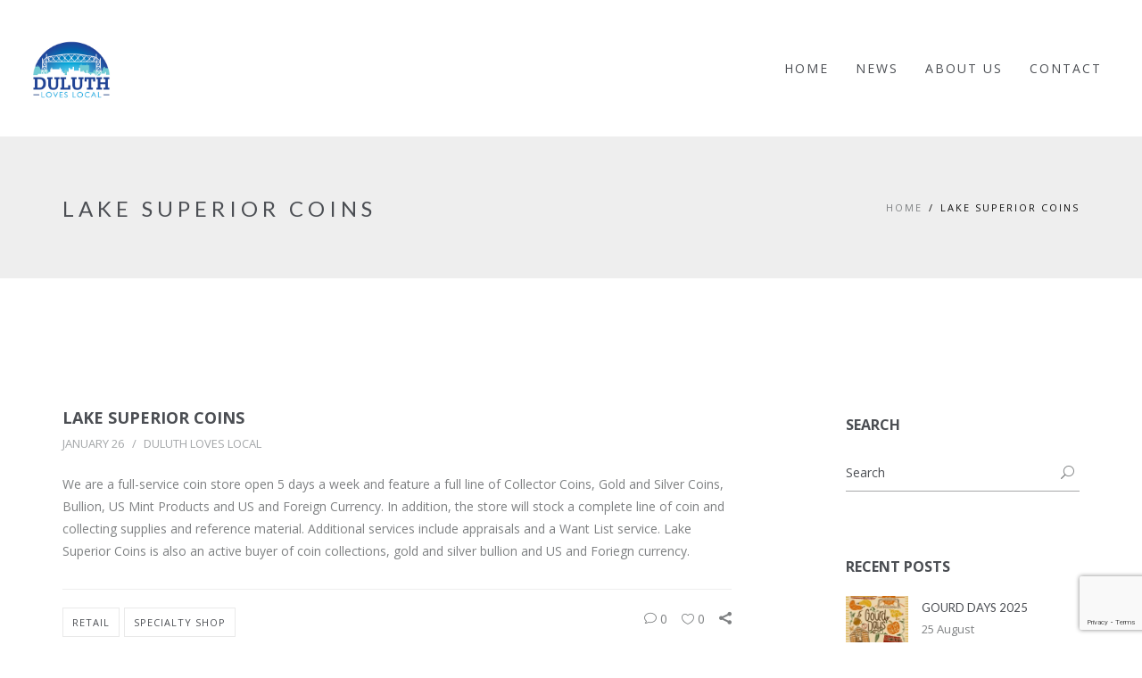

--- FILE ---
content_type: text/html; charset=UTF-8
request_url: https://duluthloveslocal.com/local-directory/lake-superior-coins/
body_size: 12591
content:
<!DOCTYPE html>
<html lang="en-US">
<head>
<meta charset="UTF-8" />
<meta name="viewport" content="initial-scale=1, width=device-width" />
<link rel="profile" href="http://gmpg.org/xfn/11" />
<link rel="pingback" href="https://duluthloveslocal.com/xmlrpc.php" />
<link rel="icon" type="image/png" href="https://duluthloveslocal.com/wp-content/uploads/2019/02/DLL_logo_square_withmargin.jpg"/>
<!--[if lt IE 9]>
<script src="https://duluthloveslocal.com/wp-content/themes/haswell/js/html5.js" type="text/javascript"></script>
<![endif]-->
<title>Lake Superior Coins &#8211; Duluth Loves Local</title>
                        <script>
                            /* You can add more configuration options to webfontloader by previously defining the WebFontConfig with your options */
                            if ( typeof WebFontConfig === "undefined" ) {
                                WebFontConfig = new Object();
                            }
                            WebFontConfig['google'] = {families: ['Lato:100,300,400,700,900,100italic,300italic,400italic,700italic,900italic', 'Open+Sans:300,400,600,700,800,300italic,400italic,600italic,700italic,800italic', 'Open+sans:400normal']};

                            (function() {
                                var wf = document.createElement( 'script' );
                                wf.src = 'https://ajax.googleapis.com/ajax/libs/webfont/1.5.3/webfont.js';
                                wf.type = 'text/javascript';
                                wf.async = 'true';
                                var s = document.getElementsByTagName( 'script' )[0];
                                s.parentNode.insertBefore( wf, s );
                            })();
                        </script>
                        <meta name='robots' content='max-image-preview:large' />
<link rel="alternate" type="application/rss+xml" title="Duluth Loves Local &raquo; Feed" href="https://duluthloveslocal.com/feed/" />
<link rel="alternate" type="application/rss+xml" title="Duluth Loves Local &raquo; Comments Feed" href="https://duluthloveslocal.com/comments/feed/" />
<meta property="fb:app_id" content="1621007798158687" /><script type="text/javascript">
/* <![CDATA[ */
window._wpemojiSettings = {"baseUrl":"https:\/\/s.w.org\/images\/core\/emoji\/15.0.3\/72x72\/","ext":".png","svgUrl":"https:\/\/s.w.org\/images\/core\/emoji\/15.0.3\/svg\/","svgExt":".svg","source":{"concatemoji":"https:\/\/duluthloveslocal.com\/wp-includes\/js\/wp-emoji-release.min.js?ver=6.5.7"}};
/*! This file is auto-generated */
!function(i,n){var o,s,e;function c(e){try{var t={supportTests:e,timestamp:(new Date).valueOf()};sessionStorage.setItem(o,JSON.stringify(t))}catch(e){}}function p(e,t,n){e.clearRect(0,0,e.canvas.width,e.canvas.height),e.fillText(t,0,0);var t=new Uint32Array(e.getImageData(0,0,e.canvas.width,e.canvas.height).data),r=(e.clearRect(0,0,e.canvas.width,e.canvas.height),e.fillText(n,0,0),new Uint32Array(e.getImageData(0,0,e.canvas.width,e.canvas.height).data));return t.every(function(e,t){return e===r[t]})}function u(e,t,n){switch(t){case"flag":return n(e,"\ud83c\udff3\ufe0f\u200d\u26a7\ufe0f","\ud83c\udff3\ufe0f\u200b\u26a7\ufe0f")?!1:!n(e,"\ud83c\uddfa\ud83c\uddf3","\ud83c\uddfa\u200b\ud83c\uddf3")&&!n(e,"\ud83c\udff4\udb40\udc67\udb40\udc62\udb40\udc65\udb40\udc6e\udb40\udc67\udb40\udc7f","\ud83c\udff4\u200b\udb40\udc67\u200b\udb40\udc62\u200b\udb40\udc65\u200b\udb40\udc6e\u200b\udb40\udc67\u200b\udb40\udc7f");case"emoji":return!n(e,"\ud83d\udc26\u200d\u2b1b","\ud83d\udc26\u200b\u2b1b")}return!1}function f(e,t,n){var r="undefined"!=typeof WorkerGlobalScope&&self instanceof WorkerGlobalScope?new OffscreenCanvas(300,150):i.createElement("canvas"),a=r.getContext("2d",{willReadFrequently:!0}),o=(a.textBaseline="top",a.font="600 32px Arial",{});return e.forEach(function(e){o[e]=t(a,e,n)}),o}function t(e){var t=i.createElement("script");t.src=e,t.defer=!0,i.head.appendChild(t)}"undefined"!=typeof Promise&&(o="wpEmojiSettingsSupports",s=["flag","emoji"],n.supports={everything:!0,everythingExceptFlag:!0},e=new Promise(function(e){i.addEventListener("DOMContentLoaded",e,{once:!0})}),new Promise(function(t){var n=function(){try{var e=JSON.parse(sessionStorage.getItem(o));if("object"==typeof e&&"number"==typeof e.timestamp&&(new Date).valueOf()<e.timestamp+604800&&"object"==typeof e.supportTests)return e.supportTests}catch(e){}return null}();if(!n){if("undefined"!=typeof Worker&&"undefined"!=typeof OffscreenCanvas&&"undefined"!=typeof URL&&URL.createObjectURL&&"undefined"!=typeof Blob)try{var e="postMessage("+f.toString()+"("+[JSON.stringify(s),u.toString(),p.toString()].join(",")+"));",r=new Blob([e],{type:"text/javascript"}),a=new Worker(URL.createObjectURL(r),{name:"wpTestEmojiSupports"});return void(a.onmessage=function(e){c(n=e.data),a.terminate(),t(n)})}catch(e){}c(n=f(s,u,p))}t(n)}).then(function(e){for(var t in e)n.supports[t]=e[t],n.supports.everything=n.supports.everything&&n.supports[t],"flag"!==t&&(n.supports.everythingExceptFlag=n.supports.everythingExceptFlag&&n.supports[t]);n.supports.everythingExceptFlag=n.supports.everythingExceptFlag&&!n.supports.flag,n.DOMReady=!1,n.readyCallback=function(){n.DOMReady=!0}}).then(function(){return e}).then(function(){var e;n.supports.everything||(n.readyCallback(),(e=n.source||{}).concatemoji?t(e.concatemoji):e.wpemoji&&e.twemoji&&(t(e.twemoji),t(e.wpemoji)))}))}((window,document),window._wpemojiSettings);
/* ]]> */
</script>
<link rel='stylesheet' id='sbi_styles-css' href='https://duluthloveslocal.com/wp-content/plugins/instagram-feed/css/sbi-styles.min.css?ver=6.2.10' type='text/css' media='all' />
<style id='wp-emoji-styles-inline-css' type='text/css'>

	img.wp-smiley, img.emoji {
		display: inline !important;
		border: none !important;
		box-shadow: none !important;
		height: 1em !important;
		width: 1em !important;
		margin: 0 0.07em !important;
		vertical-align: -0.1em !important;
		background: none !important;
		padding: 0 !important;
	}
</style>
<link rel='stylesheet' id='wp-block-library-css' href='https://duluthloveslocal.com/wp-includes/css/dist/block-library/style.min.css?ver=6.5.7' type='text/css' media='all' />
<style id='classic-theme-styles-inline-css' type='text/css'>
/*! This file is auto-generated */
.wp-block-button__link{color:#fff;background-color:#32373c;border-radius:9999px;box-shadow:none;text-decoration:none;padding:calc(.667em + 2px) calc(1.333em + 2px);font-size:1.125em}.wp-block-file__button{background:#32373c;color:#fff;text-decoration:none}
</style>
<style id='global-styles-inline-css' type='text/css'>
body{--wp--preset--color--black: #000000;--wp--preset--color--cyan-bluish-gray: #abb8c3;--wp--preset--color--white: #ffffff;--wp--preset--color--pale-pink: #f78da7;--wp--preset--color--vivid-red: #cf2e2e;--wp--preset--color--luminous-vivid-orange: #ff6900;--wp--preset--color--luminous-vivid-amber: #fcb900;--wp--preset--color--light-green-cyan: #7bdcb5;--wp--preset--color--vivid-green-cyan: #00d084;--wp--preset--color--pale-cyan-blue: #8ed1fc;--wp--preset--color--vivid-cyan-blue: #0693e3;--wp--preset--color--vivid-purple: #9b51e0;--wp--preset--gradient--vivid-cyan-blue-to-vivid-purple: linear-gradient(135deg,rgba(6,147,227,1) 0%,rgb(155,81,224) 100%);--wp--preset--gradient--light-green-cyan-to-vivid-green-cyan: linear-gradient(135deg,rgb(122,220,180) 0%,rgb(0,208,130) 100%);--wp--preset--gradient--luminous-vivid-amber-to-luminous-vivid-orange: linear-gradient(135deg,rgba(252,185,0,1) 0%,rgba(255,105,0,1) 100%);--wp--preset--gradient--luminous-vivid-orange-to-vivid-red: linear-gradient(135deg,rgba(255,105,0,1) 0%,rgb(207,46,46) 100%);--wp--preset--gradient--very-light-gray-to-cyan-bluish-gray: linear-gradient(135deg,rgb(238,238,238) 0%,rgb(169,184,195) 100%);--wp--preset--gradient--cool-to-warm-spectrum: linear-gradient(135deg,rgb(74,234,220) 0%,rgb(151,120,209) 20%,rgb(207,42,186) 40%,rgb(238,44,130) 60%,rgb(251,105,98) 80%,rgb(254,248,76) 100%);--wp--preset--gradient--blush-light-purple: linear-gradient(135deg,rgb(255,206,236) 0%,rgb(152,150,240) 100%);--wp--preset--gradient--blush-bordeaux: linear-gradient(135deg,rgb(254,205,165) 0%,rgb(254,45,45) 50%,rgb(107,0,62) 100%);--wp--preset--gradient--luminous-dusk: linear-gradient(135deg,rgb(255,203,112) 0%,rgb(199,81,192) 50%,rgb(65,88,208) 100%);--wp--preset--gradient--pale-ocean: linear-gradient(135deg,rgb(255,245,203) 0%,rgb(182,227,212) 50%,rgb(51,167,181) 100%);--wp--preset--gradient--electric-grass: linear-gradient(135deg,rgb(202,248,128) 0%,rgb(113,206,126) 100%);--wp--preset--gradient--midnight: linear-gradient(135deg,rgb(2,3,129) 0%,rgb(40,116,252) 100%);--wp--preset--font-size--small: 13px;--wp--preset--font-size--medium: 20px;--wp--preset--font-size--large: 36px;--wp--preset--font-size--x-large: 42px;--wp--preset--spacing--20: 0.44rem;--wp--preset--spacing--30: 0.67rem;--wp--preset--spacing--40: 1rem;--wp--preset--spacing--50: 1.5rem;--wp--preset--spacing--60: 2.25rem;--wp--preset--spacing--70: 3.38rem;--wp--preset--spacing--80: 5.06rem;--wp--preset--shadow--natural: 6px 6px 9px rgba(0, 0, 0, 0.2);--wp--preset--shadow--deep: 12px 12px 50px rgba(0, 0, 0, 0.4);--wp--preset--shadow--sharp: 6px 6px 0px rgba(0, 0, 0, 0.2);--wp--preset--shadow--outlined: 6px 6px 0px -3px rgba(255, 255, 255, 1), 6px 6px rgba(0, 0, 0, 1);--wp--preset--shadow--crisp: 6px 6px 0px rgba(0, 0, 0, 1);}:where(.is-layout-flex){gap: 0.5em;}:where(.is-layout-grid){gap: 0.5em;}body .is-layout-flex{display: flex;}body .is-layout-flex{flex-wrap: wrap;align-items: center;}body .is-layout-flex > *{margin: 0;}body .is-layout-grid{display: grid;}body .is-layout-grid > *{margin: 0;}:where(.wp-block-columns.is-layout-flex){gap: 2em;}:where(.wp-block-columns.is-layout-grid){gap: 2em;}:where(.wp-block-post-template.is-layout-flex){gap: 1.25em;}:where(.wp-block-post-template.is-layout-grid){gap: 1.25em;}.has-black-color{color: var(--wp--preset--color--black) !important;}.has-cyan-bluish-gray-color{color: var(--wp--preset--color--cyan-bluish-gray) !important;}.has-white-color{color: var(--wp--preset--color--white) !important;}.has-pale-pink-color{color: var(--wp--preset--color--pale-pink) !important;}.has-vivid-red-color{color: var(--wp--preset--color--vivid-red) !important;}.has-luminous-vivid-orange-color{color: var(--wp--preset--color--luminous-vivid-orange) !important;}.has-luminous-vivid-amber-color{color: var(--wp--preset--color--luminous-vivid-amber) !important;}.has-light-green-cyan-color{color: var(--wp--preset--color--light-green-cyan) !important;}.has-vivid-green-cyan-color{color: var(--wp--preset--color--vivid-green-cyan) !important;}.has-pale-cyan-blue-color{color: var(--wp--preset--color--pale-cyan-blue) !important;}.has-vivid-cyan-blue-color{color: var(--wp--preset--color--vivid-cyan-blue) !important;}.has-vivid-purple-color{color: var(--wp--preset--color--vivid-purple) !important;}.has-black-background-color{background-color: var(--wp--preset--color--black) !important;}.has-cyan-bluish-gray-background-color{background-color: var(--wp--preset--color--cyan-bluish-gray) !important;}.has-white-background-color{background-color: var(--wp--preset--color--white) !important;}.has-pale-pink-background-color{background-color: var(--wp--preset--color--pale-pink) !important;}.has-vivid-red-background-color{background-color: var(--wp--preset--color--vivid-red) !important;}.has-luminous-vivid-orange-background-color{background-color: var(--wp--preset--color--luminous-vivid-orange) !important;}.has-luminous-vivid-amber-background-color{background-color: var(--wp--preset--color--luminous-vivid-amber) !important;}.has-light-green-cyan-background-color{background-color: var(--wp--preset--color--light-green-cyan) !important;}.has-vivid-green-cyan-background-color{background-color: var(--wp--preset--color--vivid-green-cyan) !important;}.has-pale-cyan-blue-background-color{background-color: var(--wp--preset--color--pale-cyan-blue) !important;}.has-vivid-cyan-blue-background-color{background-color: var(--wp--preset--color--vivid-cyan-blue) !important;}.has-vivid-purple-background-color{background-color: var(--wp--preset--color--vivid-purple) !important;}.has-black-border-color{border-color: var(--wp--preset--color--black) !important;}.has-cyan-bluish-gray-border-color{border-color: var(--wp--preset--color--cyan-bluish-gray) !important;}.has-white-border-color{border-color: var(--wp--preset--color--white) !important;}.has-pale-pink-border-color{border-color: var(--wp--preset--color--pale-pink) !important;}.has-vivid-red-border-color{border-color: var(--wp--preset--color--vivid-red) !important;}.has-luminous-vivid-orange-border-color{border-color: var(--wp--preset--color--luminous-vivid-orange) !important;}.has-luminous-vivid-amber-border-color{border-color: var(--wp--preset--color--luminous-vivid-amber) !important;}.has-light-green-cyan-border-color{border-color: var(--wp--preset--color--light-green-cyan) !important;}.has-vivid-green-cyan-border-color{border-color: var(--wp--preset--color--vivid-green-cyan) !important;}.has-pale-cyan-blue-border-color{border-color: var(--wp--preset--color--pale-cyan-blue) !important;}.has-vivid-cyan-blue-border-color{border-color: var(--wp--preset--color--vivid-cyan-blue) !important;}.has-vivid-purple-border-color{border-color: var(--wp--preset--color--vivid-purple) !important;}.has-vivid-cyan-blue-to-vivid-purple-gradient-background{background: var(--wp--preset--gradient--vivid-cyan-blue-to-vivid-purple) !important;}.has-light-green-cyan-to-vivid-green-cyan-gradient-background{background: var(--wp--preset--gradient--light-green-cyan-to-vivid-green-cyan) !important;}.has-luminous-vivid-amber-to-luminous-vivid-orange-gradient-background{background: var(--wp--preset--gradient--luminous-vivid-amber-to-luminous-vivid-orange) !important;}.has-luminous-vivid-orange-to-vivid-red-gradient-background{background: var(--wp--preset--gradient--luminous-vivid-orange-to-vivid-red) !important;}.has-very-light-gray-to-cyan-bluish-gray-gradient-background{background: var(--wp--preset--gradient--very-light-gray-to-cyan-bluish-gray) !important;}.has-cool-to-warm-spectrum-gradient-background{background: var(--wp--preset--gradient--cool-to-warm-spectrum) !important;}.has-blush-light-purple-gradient-background{background: var(--wp--preset--gradient--blush-light-purple) !important;}.has-blush-bordeaux-gradient-background{background: var(--wp--preset--gradient--blush-bordeaux) !important;}.has-luminous-dusk-gradient-background{background: var(--wp--preset--gradient--luminous-dusk) !important;}.has-pale-ocean-gradient-background{background: var(--wp--preset--gradient--pale-ocean) !important;}.has-electric-grass-gradient-background{background: var(--wp--preset--gradient--electric-grass) !important;}.has-midnight-gradient-background{background: var(--wp--preset--gradient--midnight) !important;}.has-small-font-size{font-size: var(--wp--preset--font-size--small) !important;}.has-medium-font-size{font-size: var(--wp--preset--font-size--medium) !important;}.has-large-font-size{font-size: var(--wp--preset--font-size--large) !important;}.has-x-large-font-size{font-size: var(--wp--preset--font-size--x-large) !important;}
.wp-block-navigation a:where(:not(.wp-element-button)){color: inherit;}
:where(.wp-block-post-template.is-layout-flex){gap: 1.25em;}:where(.wp-block-post-template.is-layout-grid){gap: 1.25em;}
:where(.wp-block-columns.is-layout-flex){gap: 2em;}:where(.wp-block-columns.is-layout-grid){gap: 2em;}
.wp-block-pullquote{font-size: 1.5em;line-height: 1.6;}
</style>
<link rel='stylesheet' id='cms-plugin-stylesheet-css' href='https://duluthloveslocal.com/wp-content/plugins/cmssuperheroes/assets/css/cms-style.css?ver=6.5.7' type='text/css' media='all' />
<link rel='stylesheet' id='contact-form-7-css' href='https://duluthloveslocal.com/wp-content/plugins/contact-form-7/includes/css/styles.css?ver=5.7.4' type='text/css' media='all' />
<link rel='stylesheet' id='rs-plugin-settings-css' href='https://duluthloveslocal.com/wp-content/plugins/revslider/public/assets/css/settings.css?ver=5.4.8.1' type='text/css' media='all' />
<style id='rs-plugin-settings-inline-css' type='text/css'>
#rs-demo-id {}
</style>
<link rel='stylesheet' id='cmssuperheroes-bootstrap-css' href='https://duluthloveslocal.com/wp-content/themes/haswell/assets/css/bootstrap.min.css?ver=3.3.2' type='text/css' media='all' />
<link property="stylesheet" rel='stylesheet' id='font-awesome-css-css' href='https://duluthloveslocal.com/wp-content/themes/haswell/assets/css/font-awesome.css?ver=4.3.0' type='text/css' media='all' />
<link rel='stylesheet' id='cmssuperheroes-style-css' href='https://duluthloveslocal.com/wp-content/themes/haswell/style.css?ver=6.5.7' type='text/css' media='all' />
<link rel='stylesheet' id='jquery-ui-css-css' href='https://duluthloveslocal.com/wp-content/themes/haswell/assets/css/jquery-ui.css?ver=4.3.0' type='text/css' media='all' />
<link rel='stylesheet' id='cmssuperheroes-owl-css' href='https://duluthloveslocal.com/wp-content/themes/haswell/assets/css/owl.carousel.min.css?ver=2.0.0' type='text/css' media='all' />
<link rel='stylesheet' id='cmssuperheroes-icon-font-css' href='https://duluthloveslocal.com/wp-content/themes/haswell/assets/css/icons-fonts.css?ver=1.0.0' type='text/css' media='all' />
<link rel='stylesheet' id='cmssuperheroes-animate-css' href='https://duluthloveslocal.com/wp-content/themes/haswell/assets/css/animate.min.css?ver=1.0.0' type='text/css' media='all' />
<link rel='stylesheet' id='cmssuperheroes-static-css' href='https://duluthloveslocal.com/wp-content/themes/haswell/assets/css/static.css?ver=1.0.0' type='text/css' media='all' />
<script type="text/javascript" src="https://duluthloveslocal.com/wp-includes/js/jquery/jquery.min.js?ver=3.7.1" id="jquery-core-js"></script>
<script type="text/javascript" src="https://duluthloveslocal.com/wp-includes/js/jquery/jquery-migrate.min.js?ver=3.4.1" id="jquery-migrate-js"></script>
<script type="text/javascript" src="https://duluthloveslocal.com/wp-content/plugins/revslider/public/assets/js/jquery.themepunch.tools.min.js?ver=5.4.8.1" id="tp-tools-js"></script>
<script type="text/javascript" src="https://duluthloveslocal.com/wp-content/plugins/revslider/public/assets/js/jquery.themepunch.revolution.min.js?ver=5.4.8.1" id="revmin-js"></script>
<script type="text/javascript" src="https://duluthloveslocal.com/wp-content/themes/haswell/assets/js/plugins.min.js?ver=6.5.7" id="cmssuperheroes-plugins-min-js"></script>
<link rel="https://api.w.org/" href="https://duluthloveslocal.com/wp-json/" /><link rel="EditURI" type="application/rsd+xml" title="RSD" href="https://duluthloveslocal.com/xmlrpc.php?rsd" />
<meta name="generator" content="WordPress 6.5.7" />
<link rel="canonical" href="https://duluthloveslocal.com/local-directory/lake-superior-coins/" />
<link rel='shortlink' href='https://duluthloveslocal.com/?p=1296' />
<link rel="alternate" type="application/json+oembed" href="https://duluthloveslocal.com/wp-json/oembed/1.0/embed?url=https%3A%2F%2Fduluthloveslocal.com%2Flocal-directory%2Flake-superior-coins%2F" />
<link rel="alternate" type="text/xml+oembed" href="https://duluthloveslocal.com/wp-json/oembed/1.0/embed?url=https%3A%2F%2Fduluthloveslocal.com%2Flocal-directory%2Flake-superior-coins%2F&#038;format=xml" />

		<!-- GA Google Analytics @ https://m0n.co/ga -->
		<script async src="https://www.googletagmanager.com/gtag/js?id=UA-49591122-1"></script>
		<script>
			window.dataLayer = window.dataLayer || [];
			function gtag(){dataLayer.push(arguments);}
			gtag('js', new Date());
			gtag('config', 'UA-49591122-1');
		</script>

	<style type="text/css" data-type="cms_shortcodes-custom-css"></style><script type="text/javascript"> var ajaxurl = "https://duluthloveslocal.com/wp-admin/admin-ajax.php"; </script><meta name="generator" content="Powered by WPBakery Page Builder - drag and drop page builder for WordPress."/>
<!--[if lte IE 9]><link rel="stylesheet" type="text/css" href="https://duluthloveslocal.com/wp-content/plugins/js_composer/assets/css/vc_lte_ie9.min.css" media="screen"><![endif]--><meta name="generator" content="Powered by Slider Revolution 5.4.8.1 - responsive, Mobile-Friendly Slider Plugin for WordPress with comfortable drag and drop interface." />
<script type="text/javascript">function setREVStartSize(e){									
						try{ e.c=jQuery(e.c);var i=jQuery(window).width(),t=9999,r=0,n=0,l=0,f=0,s=0,h=0;
							if(e.responsiveLevels&&(jQuery.each(e.responsiveLevels,function(e,f){f>i&&(t=r=f,l=e),i>f&&f>r&&(r=f,n=e)}),t>r&&(l=n)),f=e.gridheight[l]||e.gridheight[0]||e.gridheight,s=e.gridwidth[l]||e.gridwidth[0]||e.gridwidth,h=i/s,h=h>1?1:h,f=Math.round(h*f),"fullscreen"==e.sliderLayout){var u=(e.c.width(),jQuery(window).height());if(void 0!=e.fullScreenOffsetContainer){var c=e.fullScreenOffsetContainer.split(",");if (c) jQuery.each(c,function(e,i){u=jQuery(i).length>0?u-jQuery(i).outerHeight(!0):u}),e.fullScreenOffset.split("%").length>1&&void 0!=e.fullScreenOffset&&e.fullScreenOffset.length>0?u-=jQuery(window).height()*parseInt(e.fullScreenOffset,0)/100:void 0!=e.fullScreenOffset&&e.fullScreenOffset.length>0&&(u-=parseInt(e.fullScreenOffset,0))}f=u}else void 0!=e.minHeight&&f<e.minHeight&&(f=e.minHeight);e.c.closest(".rev_slider_wrapper").css({height:f})					
						}catch(d){console.log("Failure at Presize of Slider:"+d)}						
					};</script>
<style type="text/css" title="dynamic-css" class="options-output">#cshero-header-logo a img{height:100px;}#cshero-header.header-fixed #cshero-header-logo a img{height:50px;}#cshero-header-navigation .main-navigation .menu-main-menu > li > a,
                          #cshero-header-navigation .main-navigation .menu-main-menu > ul > li > a,
                          .cshero-header-cart-search .header a{padding-top:0;padding-right:15px;padding-bottom:0;padding-left:15px;}#cshero-header-navigation .main-navigation .menu-main-menu > li > a,
                          #cshero-header-navigation .main-navigation .menu-main-menu > ul > li > a,
                          .cshero-header-cart-search .header a{font-size:14px;opacity: 1;visibility: visible;-webkit-transition: opacity 0.24s ease-in-out;-moz-transition: opacity 0.24s ease-in-out;transition: opacity 0.24s ease-in-out;}.wf-loading #cshero-header-navigation .main-navigation .menu-main-menu > li > a,
                          #cshero-header-navigation .main-navigation .menu-main-menu > ul > li > a,
                          .cshero-header-cart-search .header a,{opacity: 0;}.ie.wf-loading #cshero-header-navigation .main-navigation .menu-main-menu > li > a,
                          #cshero-header-navigation .main-navigation .menu-main-menu > ul > li > a,
                          .cshero-header-cart-search .header a,{visibility: hidden;}#cshero-header-navigation .main-navigation .menu-main-menu > li ul a,
                      #cshero-header-navigation .main-navigation .menu-main-menu > ul > li ul a{font-size:12px;opacity: 1;visibility: visible;-webkit-transition: opacity 0.24s ease-in-out;-moz-transition: opacity 0.24s ease-in-out;transition: opacity 0.24s ease-in-out;}.wf-loading #cshero-header-navigation .main-navigation .menu-main-menu > li ul a,
                      #cshero-header-navigation .main-navigation .menu-main-menu > ul > li ul a,{opacity: 0;}.ie.wf-loading #cshero-header-navigation .main-navigation .menu-main-menu > li ul a,
                      #cshero-header-navigation .main-navigation .menu-main-menu > ul > li ul a,{visibility: hidden;}.cshero-main-header{background-color:#fff;}#cshero-header.header-fixed{background-color:#fff;}.header-fixed .menu-main-menu > li > a.onepage.current span:before, .header-fixed .menu-main-menu > li > a.onepage:hover span:before, .header-fixed .menu-main-menu > li.current-menu-item > a span:before, .header-fixed .menu-main-menu > li.current-menu-ancestor >a span:before{border-color:rgba(75,78,83,0.5);}.page-title{border-top:0px none ;border-bottom:0px none ;}.page-title{margin-top:0;margin-right:0;margin-bottom:0;margin-left:0;}.page-title{padding-top:68px;padding-right:0;padding-bottom:66px;padding-left:0;}#page-title-text h1{font-family:Lato;text-align:left;line-height:25px;font-weight:400;font-style:normal;color:#4b4e53;font-size:24px;opacity: 1;visibility: visible;-webkit-transition: opacity 0.24s ease-in-out;-moz-transition: opacity 0.24s ease-in-out;transition: opacity 0.24s ease-in-out;}.wf-loading #page-title-text h1,{opacity: 0;}.ie.wf-loading #page-title-text h1,{visibility: hidden;}#breadcrumb-text,#breadcrumb-text ul li a{font-family:"Open Sans";text-align:right;line-height:24px;font-weight:400;font-style:normal;color:#7e8082;font-size:11px;opacity: 1;visibility: visible;-webkit-transition: opacity 0.24s ease-in-out;-moz-transition: opacity 0.24s ease-in-out;transition: opacity 0.24s ease-in-out;}.wf-loading #breadcrumb-text,.wf-loading #breadcrumb-text ul li a,{opacity: 0;}.ie.wf-loading #breadcrumb-text,.ie.wf-loading #breadcrumb-text ul li a,{visibility: hidden;}footer .cms-bottom-wrap{background-color:#eee;}footer .cms-bottom-wrap{padding-top:80px;padding-right:0;padding-bottom:0px;padding-left:0;}a{color:#4b4e53;}a:hover{color:#97999c;}body{font-family:"Open sans";line-height:25px;font-weight:400;font-style:normal;color:#7e8082;font-size:14px;opacity: 1;visibility: visible;-webkit-transition: opacity 0.24s ease-in-out;-moz-transition: opacity 0.24s ease-in-out;transition: opacity 0.24s ease-in-out;}.wf-loading body,{opacity: 0;}.ie.wf-loading body,{visibility: hidden;}h1{font-family:Lato;line-height:45px;font-weight:400;font-style:normal;color:#4b4e53;font-size:32px;opacity: 1;visibility: visible;-webkit-transition: opacity 0.24s ease-in-out;-moz-transition: opacity 0.24s ease-in-out;transition: opacity 0.24s ease-in-out;}.wf-loading h1,{opacity: 0;}.ie.wf-loading h1,{visibility: hidden;}h2{font-family:Lato;line-height:32px;font-weight:400;font-style:normal;color:#4b4e53;font-size:28px;opacity: 1;visibility: visible;-webkit-transition: opacity 0.24s ease-in-out;-moz-transition: opacity 0.24s ease-in-out;transition: opacity 0.24s ease-in-out;}.wf-loading h2,{opacity: 0;}.ie.wf-loading h2,{visibility: hidden;}h3{font-family:Lato;line-height:33px;font-weight:400;font-style:normal;color:#4b4e53;font-size:24px;opacity: 1;visibility: visible;-webkit-transition: opacity 0.24s ease-in-out;-moz-transition: opacity 0.24s ease-in-out;transition: opacity 0.24s ease-in-out;}.wf-loading h3,{opacity: 0;}.ie.wf-loading h3,{visibility: hidden;}h4{font-family:Lato;line-height:25px;font-weight:400;font-style:normal;color:#4b4e53;font-size:18px;opacity: 1;visibility: visible;-webkit-transition: opacity 0.24s ease-in-out;-moz-transition: opacity 0.24s ease-in-out;transition: opacity 0.24s ease-in-out;}.wf-loading h4,{opacity: 0;}.ie.wf-loading h4,{visibility: hidden;}h5{font-family:Lato;line-height:25px;font-weight:400;font-style:normal;color:#4b4e53;font-size:14px;opacity: 1;visibility: visible;-webkit-transition: opacity 0.24s ease-in-out;-moz-transition: opacity 0.24s ease-in-out;transition: opacity 0.24s ease-in-out;}.wf-loading h5,{opacity: 0;}.ie.wf-loading h5,{visibility: hidden;}h6{font-family:Lato;line-height:18px;font-weight:400;font-style:normal;color:#4b4e53;font-size:12px;opacity: 1;visibility: visible;-webkit-transition: opacity 0.24s ease-in-out;-moz-transition: opacity 0.24s ease-in-out;transition: opacity 0.24s ease-in-out;}.wf-loading h6,{opacity: 0;}.ie.wf-loading h6,{visibility: hidden;}</style><noscript><style type="text/css"> .wpb_animate_when_almost_visible { opacity: 1; }</style></noscript></head>
<body class="local-directory-template-default single single-local-directory postid-1296 cms-header-sticky un-sticky-tablets un-sticky-mobile wpb-js-composer js-comp-ver-5.6 vc_responsive">

<!-- Loaded Page -->
<!-- <div id="loader-overflow">
	<div id="loader3">Please enable JS</div>
</div> -->

<div id="page" class="cs-wide">
	<header id="masthead" class="site-header" >
    <div id="cshero-header" 
        class="cshero-main-header 
             
             
            header-fixed-page            sticky-border        ">
                    
        <div class="container-m-30">
            <div class="row">
                <div id="cshero-header-logo" class="col-xs-12 col-sm-2 col-md-2 col-lg-2">
                                        <a href="https://duluthloveslocal.com/">
                        <img class="logo-follow-option" alt="" src="https://duluthloveslocal.com/wp-content/uploads/2019/02/DLL_logo_square_withmargin.jpg" >
                        <img class="logo-fixed hidden" alt="" src="https://duluthloveslocal.com/wp-content/uploads/2019/02/DLL_logo_square_withmargin.jpg" >
                    </a>
                </div>
                <button id="cshero-menu-mobile" data-target="#site-navigation" data-toggle="collapse" class="navbar-toggle btn-navbar collapsed" type="button">
                    <span class="icon_menu hamb-mob-icon" aria-hidden="true"></span>
                </button>
                                <div id="cshero-header-navigation" class="col-xs-12 col-sm-10 col-md-10 col-lg-10 has-search-cart">
                                        <nav id="site-navigation" class="main-navigation collapse">
                        <div class="menu-dll-main-menu-container"><ul id="menu-main-menu" class="nav-menu menu-main-menu"><li id="menu-item-5766" class="menu-item menu-item-type-post_type menu-item-object-page menu-item-home no_group menu-item-5766" data-depth="0"><a href="https://duluthloveslocal.com/" class=""><span class="menu-title">Home</span></a></li>
<li id="menu-item-5775" class="menu-item menu-item-type-post_type menu-item-object-page no_group menu-item-5775" data-depth="0"><a href="https://duluthloveslocal.com/duluth-news-whats-happening/" class=""><span class="menu-title">News</span></a></li>
<li id="menu-item-5816" class="menu-item menu-item-type-post_type menu-item-object-page no_group menu-item-5816" data-depth="0"><a href="https://duluthloveslocal.com/about-duluth-loves-local/" class=""><span class="menu-title">About Us</span></a></li>
<li id="menu-item-5806" class="menu-item menu-item-type-post_type menu-item-object-page no_group menu-item-5806" data-depth="0"><a href="https://duluthloveslocal.com/contact-duluth-loves-local/" class=""><span class="menu-title">Contact</span></a></li>
</ul></div>                    </nav>
                </div>
            </div>
        </div>
    </div>
</header>
<!-- #site-navigation -->
		            <div id="page-title" class="page-title  page-title-small grey-light-bg " >
            <div class="container">
            <div class="row">
                                        <div id="page-title-text" class="col-xs-12 col-sm-6 col-md-6 col-lg-6"><h1>Lake Superior Coins</h1></div>
                        <div id="breadcrumb-text" class="col-xs-12 col-sm-6 col-md-6 col-lg-6"><ul class="breadcrumbs"><li><a href="https://duluthloveslocal.com/">Home</a></li><li>Lake Superior Coins</li></ul></div>
                                        </div>
            </div>
        </div><!-- #page-title -->
        	<div id="main" class="p-140-cont"><div class="container">
    <div class="row">
                <div id="primary" class="col-sm-8 post-1296 local-directory type-local-directory status-publish hentry tag-retail tag-specialty-shop local-features-independent local-features-locally-owned businesstype-duluth-shopping-retail">
            <div id="content" role="main">

                
                    
<article id="post-1296" class="cms-blog-item wow fadeIn pb-50 cms-single-blog clearfix post-1296 local-directory type-local-directory status-publish hentry tag-retail tag-specialty-shop local-features-independent local-features-locally-owned businesstype-duluth-shopping-retail">
		<header class="entry-header">
		<h3 class="entry-title">
    		    		Lake Superior Coins	    </h3>
	</header>
	<div class="entry-meta mb-20">
		    <div class="post-info">
        <ul>
            <li class="entry-date">
                <span>January 26</span>
            </li>
            <li class="entry-author">
                <a href="https://duluthloveslocal.com/author/admin-dll/" title="Posts by Duluth Loves Local" rel="author">Duluth Loves Local</a>            </li>
                                        <!--li class="entry-tags"><a href="https://duluthloveslocal.com/tag/retail/" rel="tag">retail</a>, <a href="https://duluthloveslocal.com/tag/specialty-shop/" rel="tag">specialty shop</a></li-->
                    </ul>
    </div>
    	</div>
	<div class="entry-content">
		<p>We are a full-service coin store open 5 days a week and feature a full line of Collector Coins, Gold and Silver Coins, Bullion, US Mint Products and US and Foreign Currency. In addition, the store will stock a complete line of coin and collecting supplies and reference material. Additional services include appraisals and a Want List service. Lake Superior Coins is also an active buyer of coin collections, gold and silver bullion and US and Foriegn currency. </p>
	</div>
	<footer class="entry-footer">
	                        <div class="entry-tags pull-left"><a href="https://duluthloveslocal.com/tag/retail/" rel="tag">retail</a><a href="https://duluthloveslocal.com/tag/specialty-shop/" rel="tag">specialty shop</a></div>
                <ul class="footer-meta-wrap pull-right">
            <li class="entry-comment">
                <i class="icon_comment_alt"></i>
                <a href="https://duluthloveslocal.com/local-directory/lake-superior-coins/">0</a>
            </li>

            <li class="entry-like">
                <a class="post-like" href="#" data-role="simple-like-button" data-post-id="1296" data-nonce="2218b59d80"><i class="icon_heart_alt"></i> 0</a>            </li>

            <li class="entry-share">
                <a href="#" class="dropdown-toggle" data-toggle="dropdown" aria-expanded="false" >
                    <i aria-hidden="true" class="social_share"></i>
                </a>
                <ul class="social-menu dropdown-menu dropdown-menu-right" role="menu">
                    <li><a target="_blank" href="https://www.facebook.com/sharer/sharer.php?u=https://duluthloveslocal.com/local-directory/lake-superior-coins/"><i aria-hidden="true" class="social_facebook"></i></a></li>
                    <li><a target="_blank" href="https://twitter.com/home?status=Check out this article:%20http://Lake%20Superior%20Coins%20-%20https://duluthloveslocal.com/local-directory/lake-superior-coins/"><i aria-hidden="true" class="social_twitter"></i></a></li>
                    <li><a target="_blank" href="https://plus.google.com/share?url=https://duluthloveslocal.com/local-directory/lake-superior-coins/"><i aria-hidden="true" class="social_googleplus"></i></a></li>
                </ul>
            </li>
        </ul>
    	</footer>
</article>
<!-- #post -->

                    <div class="entry-author-wrap clearfix mb-50">
                        <div class="author-avatar-wrap">
                            <img alt='' src='https://duluthloveslocal.com/wp-content/uploads/2019/02/DLL_logo_square_withmargin-100x100.jpg' srcset='https://duluthloveslocal.com/wp-content/uploads/2019/02/DLL_logo_square_withmargin-200x200.jpg 2x' class='avatar avatar-100 photo' height='100' width='100' decoding='async'/>                        </div>
                        <div class="author-info">
                            <div class="author-name">
                                Duluth Loves Local                            </div>
                            <div class="author-bio">
                                We are a grassroots movement that wants consumers to think local first, and by doing so, positively impact the place we call home: Duluth. We feature and support hard-working Duluth businesses to show the community the diverse business community that make our city so great. We want to create a community of people who value the artisanal details, hard work, and craft that drive our Duluth businesses.                            </div>
                        </div>
                    </div>
                    <hr class="mt-0 mb-0">
                    <div class="entry-navigation clearfix">
                        	<nav class="navigation post-navigation" role="navigation">
		<div class="nav-links clearfix">
						  <a class="post-prev pull-left" href="https://duluthloveslocal.com/local-directory/z-studio/"><i class="icon icon-arrows-left"></i>Prev</a>
			
			<a class="work-all" href="https://duluthloveslocal.com">All Posts</a>

						  <a class="post-next pull-right" href="https://duluthloveslocal.com/local-directory/the-jewelers-bench/">Next<i class="icon icon-arrows-right"></i></a>
						</div><!-- .nav-links -->
	</nav><!-- .navigation -->
	    
                    </div>

                                        
                    
                
            </div><!-- #content -->
        </div><!-- #primary -->

                    <div class="col-sm-4 col-md-3 col-md-offset-1">
                
			<div id="secondary" class="widget-area" role="complementary">
			<aside id="search-2" class="widget widget_search"><h3 class="wg-title">Search</h3><form action="/" class="searchform" id="prsearchform" method="get">
	<div>
		<input type="text" id="s" name="s" value="" placeholder="Search">
		<button type="submit" id="searchsubmit"><i class="icon_search"></i></button>
	</div>
</form></aside><aside id="cms_recent_posts-1" class="widget cms-recent-posts"><h3 class="wg-title">Recent Posts</h3>                                    <article class="recent-post-item clearfix post-6657 post type-post status-publish format-standard has-post-thumbnail hentry category-duluth-mn-local-anouncements category-duluth-outdoor-area-attractions category-duluth-local-business category-duluth-events category-duluth-news category-featured-in-duluth">
                                            <div class="featured-image">
                            <a href="https://duluthloveslocal.com/2025/08/25/duluth-mn-local-anouncements/gourd-days-2025/"><img width="150" height="150" src="https://duluthloveslocal.com/wp-content/uploads/2025/08/937F42C9-1F9A-4EE5-81C4-C72090A08866-150x150.jpg" class="attachment-thumbnail size-thumbnail wp-post-image" alt="" decoding="async" loading="lazy" srcset="https://duluthloveslocal.com/wp-content/uploads/2025/08/937F42C9-1F9A-4EE5-81C4-C72090A08866-150x150.jpg 150w, https://duluthloveslocal.com/wp-content/uploads/2025/08/937F42C9-1F9A-4EE5-81C4-C72090A08866-480x480.jpg 480w, https://duluthloveslocal.com/wp-content/uploads/2025/08/937F42C9-1F9A-4EE5-81C4-C72090A08866-500x500.jpg 500w" sizes="(max-width: 150px) 100vw, 150px" /></a>
                        </div>
                                        <div class="post-element">
                        <header><h5 class="entry-widget-title" style="margin: 0"><a href="https://duluthloveslocal.com/2025/08/25/duluth-mn-local-anouncements/gourd-days-2025/">Gourd Days 2025</a></h5></header>
                        <div class="entry-meta">
                            <span class="entry-time">25 August</span>
                            <span class="entry-author">Duluth Loves Local</span>
                        </div>
                    </div>
                </article>
                            <article class="recent-post-item clearfix post-4890 post type-post status-publish format-standard has-post-thumbnail hentry category-duluth-local-business category-featured-in-duluth">
                                            <div class="featured-image">
                            <a href="https://duluthloveslocal.com/2023/02/01/duluth-local-business/top-pizza-picks-in-twin-ports-duluth-mn-superior-wi/"><img width="150" height="150" src="https://duluthloveslocal.com/wp-content/uploads/2019/02/D7C7AB8D-7F6E-4CB3-A300-1D37786C8E09-150x150.jpeg" class="attachment-thumbnail size-thumbnail wp-post-image" alt="" decoding="async" loading="lazy" srcset="https://duluthloveslocal.com/wp-content/uploads/2019/02/D7C7AB8D-7F6E-4CB3-A300-1D37786C8E09-150x150.jpeg 150w, https://duluthloveslocal.com/wp-content/uploads/2019/02/D7C7AB8D-7F6E-4CB3-A300-1D37786C8E09-480x480.jpeg 480w, https://duluthloveslocal.com/wp-content/uploads/2019/02/D7C7AB8D-7F6E-4CB3-A300-1D37786C8E09-500x500.jpeg 500w" sizes="(max-width: 150px) 100vw, 150px" /></a>
                        </div>
                                        <div class="post-element">
                        <header><h5 class="entry-widget-title" style="margin: 0"><a href="https://duluthloveslocal.com/2023/02/01/duluth-local-business/top-pizza-picks-in-twin-ports-duluth-mn-superior-wi/">Our Top Twin Ports Pizza Picks</a></h5></header>
                        <div class="entry-meta">
                            <span class="entry-time">01 February</span>
                            <span class="entry-author">Duluth Loves Local</span>
                        </div>
                    </div>
                </article>
                            <article class="recent-post-item clearfix post-6508 post type-post status-publish format-standard has-post-thumbnail hentry category-featured-in-duluth category-duluth-mn-local-anouncements category-duluth-local-business category-duluth-news">
                                            <div class="featured-image">
                            <a href="https://duluthloveslocal.com/2020/05/05/duluth-mn-local-anouncements/mothers-day-gift-guide/"><img width="150" height="150" src="https://duluthloveslocal.com/wp-content/uploads/2020/05/Mothers-Day-Gift-Guide-150x150.jpg" class="attachment-thumbnail size-thumbnail wp-post-image" alt="" decoding="async" loading="lazy" srcset="https://duluthloveslocal.com/wp-content/uploads/2020/05/Mothers-Day-Gift-Guide-150x150.jpg 150w, https://duluthloveslocal.com/wp-content/uploads/2020/05/Mothers-Day-Gift-Guide-480x480.jpg 480w, https://duluthloveslocal.com/wp-content/uploads/2020/05/Mothers-Day-Gift-Guide-500x500.jpg 500w" sizes="(max-width: 150px) 100vw, 150px" /></a>
                        </div>
                                        <div class="post-element">
                        <header><h5 class="entry-widget-title" style="margin: 0"><a href="https://duluthloveslocal.com/2020/05/05/duluth-mn-local-anouncements/mothers-day-gift-guide/">Mother&#8217;s Day Gift Guide</a></h5></header>
                        <div class="entry-meta">
                            <span class="entry-time">05 May</span>
                            <span class="entry-author">Duluth Loves Local</span>
                        </div>
                    </div>
                </article>
                            <article class="recent-post-item clearfix post-6399 post type-post status-publish format-standard hentry category-duluth-news">
                                        <div class="post-element">
                        <header><h5 class="entry-widget-title" style="margin: 0"><a href="https://duluthloveslocal.com/2019/01/14/duluth-news/pwmoore/">2020 Portside Pass Members</a></h5></header>
                        <div class="entry-meta">
                            <span class="entry-time">14 January</span>
                            <span class="entry-author">Duluth Loves Local</span>
                        </div>
                    </div>
                </article>
                            <!-- END WIDGET -->
        </aside><aside id="categories-3" class="widget widget_categories"><h3 class="wg-title">Categories</h3>
			<ul>
					<li class="cat-item cat-item-94"><a href="https://duluthloveslocal.com/category/local-spotlight/">Local Spotlight</a>
</li>
	<li class="cat-item cat-item-97"><a href="https://duluthloveslocal.com/category/featured-in-duluth/">Featured</a>
</li>
	<li class="cat-item cat-item-98"><a href="https://duluthloveslocal.com/category/portside-pass-duluth-local-deals-rewards/">Portside Pass</a>
</li>
	<li class="cat-item cat-item-105"><a href="https://duluthloveslocal.com/category/how-to-duluth/">How To Duluth</a>
</li>
	<li class="cat-item cat-item-84"><a href="https://duluthloveslocal.com/category/duluth-mn-local-anouncements/">Announcements</a>
</li>
	<li class="cat-item cat-item-85"><a href="https://duluthloveslocal.com/category/duluth-outdoor-area-attractions/">Duluth Outdoor Area Attractions</a>
</li>
	<li class="cat-item cat-item-86"><a href="https://duluthloveslocal.com/category/duluth-local-business/">Duluth Local Business</a>
</li>
	<li class="cat-item cat-item-88"><a href="https://duluthloveslocal.com/category/duluth-local-music/">Duluth Local Music</a>
</li>
	<li class="cat-item cat-item-92"><a href="https://duluthloveslocal.com/category/duluth-events/">Duluth Events</a>
</li>
	<li class="cat-item cat-item-93"><a href="https://duluthloveslocal.com/category/duluth-news/">Duluth News</a>
</li>
			</ul>

			</aside>		</div><!-- #secondary -->
	            </div>
            </div>
</div>
        </div><!-- #main -->
            
                        
                            <div class="cms-bottom-wrapper ">
                    <div class="container">
                        <aside id="mc4wp_form_widget-2" class="widget widget_mc4wp_form_widget"><script>(function() {
	window.mc4wp = window.mc4wp || {
		listeners: [],
		forms: {
			on: function(evt, cb) {
				window.mc4wp.listeners.push(
					{
						event   : evt,
						callback: cb
					}
				);
			}
		}
	}
})();
</script><!-- Mailchimp for WordPress v4.9.11 - https://wordpress.org/plugins/mailchimp-for-wp/ --><form id="mc4wp-form-1" class="mc4wp-form mc4wp-form-6073" method="post" data-id="6073" data-name="Sign up for email alerts" ><div class="mc4wp-form-fields"><div class="pull-left">
  <h1 style="margin: 0.1em 0;">Sign up for monthly local updates!</h1>
</div>
<div class="pull-right">
	<label style="display:none;">Email address: </label>
	<input type="email" style="min-width:25em;" name="EMAIL" placeholder="Your email address" required />
  <input type="submit" value="SIGN UP" class="wpcf7-form-control wpcf7-submit cms-button md cms-default mb-25 btn-icon-animate gray" />
</div></div><label style="display: none !important;">Leave this field empty if you're human: <input type="text" name="_mc4wp_honeypot" value="" tabindex="-1" autocomplete="off" /></label><input type="hidden" name="_mc4wp_timestamp" value="1768812621" /><input type="hidden" name="_mc4wp_form_id" value="6073" /><input type="hidden" name="_mc4wp_form_element_id" value="mc4wp-form-1" /><div class="mc4wp-response"></div></form><!-- / Mailchimp for WordPress Plugin --></aside>                    </div>
                </div>
                        
            <footer id="main-footer" class="cms-footer-layout2-wrap cms-footer-wrapper">
            <div class="main-footer-wrap pt-80 pb-50">
                        <div id="cshero-footer-top">
                <div class="container">
                    <div class="row">
                        <div class="col-md-3 col-sm-3"><aside id="text-9" class="widget widget_text">			<div class="textwidget"><div class="footer-contact-info">
	<a href="/"><img src="/wp-content/uploads/2019/02/duluth_loves_local_logo_dark.png" alt="Duluth Loves Local"></a>
	<address class="cms-row">
        PO Box 3444<br />
        Duluth, MN  55803
    </address>
	<p class="cms-row">
		1-218-464-6355
	</p>
	<p class="cms-row">
		<a href="mailto:hello@duluthloveslocal.com" class="a-text">hello@duluthloveslocal.com</a>
	</p>
</div></div>
		</aside></div>
                        <div class="bold col-md-3 col-sm-3"><aside id="nav_menu-10" class="widget widget_nav_menu"><h3 class="wg-title">NAVIGATE</h3><div class="menu-widget-menu-footer-container"><ul id="menu-widget-menu-footer" class="menu"><li id="menu-item-5809" class="menu-item menu-item-type-post_type menu-item-object-page menu-item-home no_group menu-item-5809" data-depth="0"><a href="https://duluthloveslocal.com/" class=""><span class="menu-title">Home</span></a></li>
<li id="menu-item-5810" class="menu-item menu-item-type-post_type menu-item-object-page no_group menu-item-5810" data-depth="0"><a href="https://duluthloveslocal.com/portside-pass-duluth-deals-local-businesses/" class=""><span class="menu-title">Portside Pass</span></a></li>
<li id="menu-item-5812" class="menu-item menu-item-type-post_type menu-item-object-page no_group menu-item-5812" data-depth="0"><a href="https://duluthloveslocal.com/locals/" class=""><span class="menu-title">Locals</span></a></li>
<li id="menu-item-5813" class="menu-item menu-item-type-post_type menu-item-object-page no_group menu-item-5813" data-depth="0"><a href="https://duluthloveslocal.com/about-duluth-loves-local/" class=""><span class="menu-title">About</span></a></li>
<li id="menu-item-5811" class="menu-item menu-item-type-post_type menu-item-object-page no_group menu-item-5811" data-depth="0"><a href="https://duluthloveslocal.com/contact-duluth-loves-local/" class=""><span class="menu-title">Contact</span></a></li>
</ul></div></aside></div>
                        <div class="col-md-3 col-sm-3"><aside class="widget widget_search"><h3 class="wg-title">Search</h3><form action="/" class="searchform" id="prsearchform" method="get">
	<div>
		<input type="text" id="s" name="s" value="" placeholder="Search">
		<button type="submit" id="searchsubmit"><i class="icon_search"></i></button>
	</div>
</form></aside></div>
                        <div class="col-md-3 col-sm-3"><aside id="cms_recent_posts-2" class="widget cms-recent-posts"><h3 class="wg-title">Latest Features</h3>                                    <article class="recent-post-item clearfix post-6657 post type-post status-publish format-standard has-post-thumbnail hentry category-duluth-mn-local-anouncements category-duluth-outdoor-area-attractions category-duluth-local-business category-duluth-events category-duluth-news category-featured-in-duluth">
                                            <div class="featured-image">
                            <a href="https://duluthloveslocal.com/2025/08/25/duluth-mn-local-anouncements/gourd-days-2025/"><img width="150" height="150" src="https://duluthloveslocal.com/wp-content/uploads/2025/08/937F42C9-1F9A-4EE5-81C4-C72090A08866-150x150.jpg" class="attachment-thumbnail size-thumbnail wp-post-image" alt="" decoding="async" loading="lazy" srcset="https://duluthloveslocal.com/wp-content/uploads/2025/08/937F42C9-1F9A-4EE5-81C4-C72090A08866-150x150.jpg 150w, https://duluthloveslocal.com/wp-content/uploads/2025/08/937F42C9-1F9A-4EE5-81C4-C72090A08866-480x480.jpg 480w, https://duluthloveslocal.com/wp-content/uploads/2025/08/937F42C9-1F9A-4EE5-81C4-C72090A08866-500x500.jpg 500w" sizes="(max-width: 150px) 100vw, 150px" /></a>
                        </div>
                                        <div class="post-element">
                        <header><h5 class="entry-widget-title" style="margin: 0"><a href="https://duluthloveslocal.com/2025/08/25/duluth-mn-local-anouncements/gourd-days-2025/">Gourd Days 2025</a></h5></header>
                        <div class="entry-meta">
                            <span class="entry-time">25 August</span>
                            <span class="entry-author">Duluth Loves Local</span>
                        </div>
                    </div>
                </article>
                            <article class="recent-post-item clearfix post-4890 post type-post status-publish format-standard has-post-thumbnail hentry category-duluth-local-business category-featured-in-duluth">
                                            <div class="featured-image">
                            <a href="https://duluthloveslocal.com/2023/02/01/duluth-local-business/top-pizza-picks-in-twin-ports-duluth-mn-superior-wi/"><img width="150" height="150" src="https://duluthloveslocal.com/wp-content/uploads/2019/02/D7C7AB8D-7F6E-4CB3-A300-1D37786C8E09-150x150.jpeg" class="attachment-thumbnail size-thumbnail wp-post-image" alt="" decoding="async" loading="lazy" srcset="https://duluthloveslocal.com/wp-content/uploads/2019/02/D7C7AB8D-7F6E-4CB3-A300-1D37786C8E09-150x150.jpeg 150w, https://duluthloveslocal.com/wp-content/uploads/2019/02/D7C7AB8D-7F6E-4CB3-A300-1D37786C8E09-480x480.jpeg 480w, https://duluthloveslocal.com/wp-content/uploads/2019/02/D7C7AB8D-7F6E-4CB3-A300-1D37786C8E09-500x500.jpeg 500w" sizes="(max-width: 150px) 100vw, 150px" /></a>
                        </div>
                                        <div class="post-element">
                        <header><h5 class="entry-widget-title" style="margin: 0"><a href="https://duluthloveslocal.com/2023/02/01/duluth-local-business/top-pizza-picks-in-twin-ports-duluth-mn-superior-wi/">Our Top Twin Ports Pizza Picks</a></h5></header>
                        <div class="entry-meta">
                            <span class="entry-time">01 February</span>
                            <span class="entry-author">Duluth Loves Local</span>
                        </div>
                    </div>
                </article>
                            <article class="recent-post-item clearfix post-6508 post type-post status-publish format-standard has-post-thumbnail hentry category-featured-in-duluth category-duluth-mn-local-anouncements category-duluth-local-business category-duluth-news">
                                            <div class="featured-image">
                            <a href="https://duluthloveslocal.com/2020/05/05/duluth-mn-local-anouncements/mothers-day-gift-guide/"><img width="150" height="150" src="https://duluthloveslocal.com/wp-content/uploads/2020/05/Mothers-Day-Gift-Guide-150x150.jpg" class="attachment-thumbnail size-thumbnail wp-post-image" alt="" decoding="async" loading="lazy" srcset="https://duluthloveslocal.com/wp-content/uploads/2020/05/Mothers-Day-Gift-Guide-150x150.jpg 150w, https://duluthloveslocal.com/wp-content/uploads/2020/05/Mothers-Day-Gift-Guide-480x480.jpg 480w, https://duluthloveslocal.com/wp-content/uploads/2020/05/Mothers-Day-Gift-Guide-500x500.jpg 500w" sizes="(max-width: 150px) 100vw, 150px" /></a>
                        </div>
                                        <div class="post-element">
                        <header><h5 class="entry-widget-title" style="margin: 0"><a href="https://duluthloveslocal.com/2020/05/05/duluth-mn-local-anouncements/mothers-day-gift-guide/">Mother&#8217;s Day Gift Guide</a></h5></header>
                        <div class="entry-meta">
                            <span class="entry-time">05 May</span>
                            <span class="entry-author">Duluth Loves Local</span>
                        </div>
                    </div>
                </article>
                            <!-- END WIDGET -->
        </aside></div>
                    </div>
                </div>
            </div>
                                        <div id="cshero-footer-bottom">
                    <div class="container">
                        <hr class="m-0">
                        <div class="row">
                            <div class="cshero-footer-wrap">
                                <div class="col-md-6 col-sm-12 pull-right"><aside id="cs_social_widget-5" class=" widget widget_cs_social_widget"><ul class='cs-social style-1 text-right'><li><a target="_blank" data-rel="tooltip" data-placement="bottom" data-original-title="Facebook" href="https://www.facebook.com/duluthloveslocal"><i class="fa fa-facebook"></i></a></li><li><a target="_blank" data-rel="tooltip" data-placement="bottom" data-original-title="YouTube" href="https://www.youtube.com/channel/UC3cEtNmUlDBZ6JXxsFQ4X3w"><i class="fa fa-youtube"></i></a></li><li><a target="_blank" data-rel="tooltip" data-placement="bottom" data-original-title="Twitter" href="https://twitter.com/duluthloves"><i class="fa fa-twitter"></i></a></li><li><a target="_blank" data-rel="tooltip" data-placement="bottom" data-original-title="Instagram" href="https://www.instagram.com/duluthloveslocal/"><i class="fa fa-instagram"></i></a></li></ul></aside></div>
                                <div class="col-md-3 col-sm-12 pull-left"><aside id="text-12" class="widget widget_text">			<div class="textwidget"><a target="_blank" href="#" class="copyright pull-left" rel="noopener">&copy; 2019 DULUTH LOVES LOCAL</a></div>
		</aside></div>
                            </div>
                        </div>
                    </div>
                </div>
                    </div>
    </footer>        <div id="back_to_top" class="back_to_top"></div>
            </div><!-- #page -->

    <script>(function() {function maybePrefixUrlField () {
  const value = this.value.trim()
  if (value !== '' && value.indexOf('http') !== 0) {
    this.value = 'http://' + value
  }
}

const urlFields = document.querySelectorAll('.mc4wp-form input[type="url"]')
for (let j = 0; j < urlFields.length; j++) {
  urlFields[j].addEventListener('blur', maybePrefixUrlField)
}
})();</script><!-- Instagram Feed JS -->
<script type="text/javascript">
var sbiajaxurl = "https://duluthloveslocal.com/wp-admin/admin-ajax.php";
</script>
<script type="text/javascript" src="https://duluthloveslocal.com/wp-content/plugins/contact-form-7/includes/swv/js/index.js?ver=5.7.4" id="swv-js"></script>
<script type="text/javascript" id="contact-form-7-js-extra">
/* <![CDATA[ */
var wpcf7 = {"api":{"root":"https:\/\/duluthloveslocal.com\/wp-json\/","namespace":"contact-form-7\/v1"}};
/* ]]> */
</script>
<script type="text/javascript" src="https://duluthloveslocal.com/wp-content/plugins/contact-form-7/includes/js/index.js?ver=5.7.4" id="contact-form-7-js"></script>
<script type="text/javascript" src="https://duluthloveslocal.com/wp-content/plugins/news-twitter/js/jquery.bxslider.min.js?ver=4.1.2" id="jquery.bxslider-js"></script>
<script type="text/javascript" src="https://duluthloveslocal.com/wp-content/plugins/news-twitter/js/news-twitter.js?ver=1.0.0" id="news-twitter-js"></script>
<script type="text/javascript" id="haswell-simple-like-js-extra">
/* <![CDATA[ */
var WPHaswellSimpleLike = {"ajaxurl":"https:\/\/duluthloveslocal.com\/wp-admin\/admin-ajax.php","like":"Like","unlike":"Unlike"};
/* ]]> */
</script>
<script type="text/javascript" src="https://duluthloveslocal.com/wp-content/themes/haswell/assets/js/simple.likes.js?ver=1.0" id="haswell-simple-like-js"></script>
<script type="text/javascript" src="https://duluthloveslocal.com/wp-content/themes/haswell/assets/js/owl.carousel.min.js?ver=2.0.0" id="owl-carousel-js"></script>
<script type="text/javascript" src="https://duluthloveslocal.com/wp-includes/js/jquery/ui/core.min.js?ver=1.13.2" id="jquery-ui-core-js"></script>
<script type="text/javascript" src="https://duluthloveslocal.com/wp-includes/js/jquery/ui/datepicker.min.js?ver=1.13.2" id="jquery-ui-datepicker-js"></script>
<script type="text/javascript" id="jquery-ui-datepicker-js-after">
/* <![CDATA[ */
jQuery(function(jQuery){jQuery.datepicker.setDefaults({"closeText":"Close","currentText":"Today","monthNames":["January","February","March","April","May","June","July","August","September","October","November","December"],"monthNamesShort":["Jan","Feb","Mar","Apr","May","Jun","Jul","Aug","Sep","Oct","Nov","Dec"],"nextText":"Next","prevText":"Previous","dayNames":["Sunday","Monday","Tuesday","Wednesday","Thursday","Friday","Saturday"],"dayNamesShort":["Sun","Mon","Tue","Wed","Thu","Fri","Sat"],"dayNamesMin":["S","M","T","W","T","F","S"],"dateFormat":"MM d, yy","firstDay":1,"isRTL":false});});
/* ]]> */
</script>
<script type="text/javascript" id="cmssuperheroes-main-js-extra">
/* <![CDATA[ */
var CMSOptions = {"menu_sticky":"1","menu_sticky_tablets":"","menu_sticky_mobile":"","paralax":"1","back_to_top":"1","headder_height_normal":"153","headder_height_sticky":"60"};
/* ]]> */
</script>
<script type="text/javascript" src="https://duluthloveslocal.com/wp-content/themes/haswell/assets/js/main.js?ver=1.0.0" id="cmssuperheroes-main-js"></script>
<script type="text/javascript" src="https://duluthloveslocal.com/wp-content/themes/haswell/assets/js/menu.js?ver=1.0.0" id="cmssuperheroes-menu-js"></script>
<script type="text/javascript" src="https://www.google.com/recaptcha/api.js?render=6Ld5gqkZAAAAANqQ6eBMuVwvZ0KXgZWLrEhjyJIH&amp;ver=3.0" id="google-recaptcha-js"></script>
<script type="text/javascript" src="https://duluthloveslocal.com/wp-includes/js/dist/vendor/wp-polyfill-inert.min.js?ver=3.1.2" id="wp-polyfill-inert-js"></script>
<script type="text/javascript" src="https://duluthloveslocal.com/wp-includes/js/dist/vendor/regenerator-runtime.min.js?ver=0.14.0" id="regenerator-runtime-js"></script>
<script type="text/javascript" src="https://duluthloveslocal.com/wp-includes/js/dist/vendor/wp-polyfill.min.js?ver=3.15.0" id="wp-polyfill-js"></script>
<script type="text/javascript" id="wpcf7-recaptcha-js-extra">
/* <![CDATA[ */
var wpcf7_recaptcha = {"sitekey":"6Ld5gqkZAAAAANqQ6eBMuVwvZ0KXgZWLrEhjyJIH","actions":{"homepage":"homepage","contactform":"contactform"}};
/* ]]> */
</script>
<script type="text/javascript" src="https://duluthloveslocal.com/wp-content/plugins/contact-form-7/modules/recaptcha/index.js?ver=5.7.4" id="wpcf7-recaptcha-js"></script>
<script type="text/javascript" defer src="https://duluthloveslocal.com/wp-content/plugins/mailchimp-for-wp/assets/js/forms.js?ver=4.9.11" id="mc4wp-forms-api-js"></script>
</body>
</html>

--- FILE ---
content_type: text/html; charset=utf-8
request_url: https://www.google.com/recaptcha/api2/anchor?ar=1&k=6Ld5gqkZAAAAANqQ6eBMuVwvZ0KXgZWLrEhjyJIH&co=aHR0cHM6Ly9kdWx1dGhsb3Zlc2xvY2FsLmNvbTo0NDM.&hl=en&v=PoyoqOPhxBO7pBk68S4YbpHZ&size=invisible&anchor-ms=20000&execute-ms=30000&cb=7zpfpfx63eqz
body_size: 48652
content:
<!DOCTYPE HTML><html dir="ltr" lang="en"><head><meta http-equiv="Content-Type" content="text/html; charset=UTF-8">
<meta http-equiv="X-UA-Compatible" content="IE=edge">
<title>reCAPTCHA</title>
<style type="text/css">
/* cyrillic-ext */
@font-face {
  font-family: 'Roboto';
  font-style: normal;
  font-weight: 400;
  font-stretch: 100%;
  src: url(//fonts.gstatic.com/s/roboto/v48/KFO7CnqEu92Fr1ME7kSn66aGLdTylUAMa3GUBHMdazTgWw.woff2) format('woff2');
  unicode-range: U+0460-052F, U+1C80-1C8A, U+20B4, U+2DE0-2DFF, U+A640-A69F, U+FE2E-FE2F;
}
/* cyrillic */
@font-face {
  font-family: 'Roboto';
  font-style: normal;
  font-weight: 400;
  font-stretch: 100%;
  src: url(//fonts.gstatic.com/s/roboto/v48/KFO7CnqEu92Fr1ME7kSn66aGLdTylUAMa3iUBHMdazTgWw.woff2) format('woff2');
  unicode-range: U+0301, U+0400-045F, U+0490-0491, U+04B0-04B1, U+2116;
}
/* greek-ext */
@font-face {
  font-family: 'Roboto';
  font-style: normal;
  font-weight: 400;
  font-stretch: 100%;
  src: url(//fonts.gstatic.com/s/roboto/v48/KFO7CnqEu92Fr1ME7kSn66aGLdTylUAMa3CUBHMdazTgWw.woff2) format('woff2');
  unicode-range: U+1F00-1FFF;
}
/* greek */
@font-face {
  font-family: 'Roboto';
  font-style: normal;
  font-weight: 400;
  font-stretch: 100%;
  src: url(//fonts.gstatic.com/s/roboto/v48/KFO7CnqEu92Fr1ME7kSn66aGLdTylUAMa3-UBHMdazTgWw.woff2) format('woff2');
  unicode-range: U+0370-0377, U+037A-037F, U+0384-038A, U+038C, U+038E-03A1, U+03A3-03FF;
}
/* math */
@font-face {
  font-family: 'Roboto';
  font-style: normal;
  font-weight: 400;
  font-stretch: 100%;
  src: url(//fonts.gstatic.com/s/roboto/v48/KFO7CnqEu92Fr1ME7kSn66aGLdTylUAMawCUBHMdazTgWw.woff2) format('woff2');
  unicode-range: U+0302-0303, U+0305, U+0307-0308, U+0310, U+0312, U+0315, U+031A, U+0326-0327, U+032C, U+032F-0330, U+0332-0333, U+0338, U+033A, U+0346, U+034D, U+0391-03A1, U+03A3-03A9, U+03B1-03C9, U+03D1, U+03D5-03D6, U+03F0-03F1, U+03F4-03F5, U+2016-2017, U+2034-2038, U+203C, U+2040, U+2043, U+2047, U+2050, U+2057, U+205F, U+2070-2071, U+2074-208E, U+2090-209C, U+20D0-20DC, U+20E1, U+20E5-20EF, U+2100-2112, U+2114-2115, U+2117-2121, U+2123-214F, U+2190, U+2192, U+2194-21AE, U+21B0-21E5, U+21F1-21F2, U+21F4-2211, U+2213-2214, U+2216-22FF, U+2308-230B, U+2310, U+2319, U+231C-2321, U+2336-237A, U+237C, U+2395, U+239B-23B7, U+23D0, U+23DC-23E1, U+2474-2475, U+25AF, U+25B3, U+25B7, U+25BD, U+25C1, U+25CA, U+25CC, U+25FB, U+266D-266F, U+27C0-27FF, U+2900-2AFF, U+2B0E-2B11, U+2B30-2B4C, U+2BFE, U+3030, U+FF5B, U+FF5D, U+1D400-1D7FF, U+1EE00-1EEFF;
}
/* symbols */
@font-face {
  font-family: 'Roboto';
  font-style: normal;
  font-weight: 400;
  font-stretch: 100%;
  src: url(//fonts.gstatic.com/s/roboto/v48/KFO7CnqEu92Fr1ME7kSn66aGLdTylUAMaxKUBHMdazTgWw.woff2) format('woff2');
  unicode-range: U+0001-000C, U+000E-001F, U+007F-009F, U+20DD-20E0, U+20E2-20E4, U+2150-218F, U+2190, U+2192, U+2194-2199, U+21AF, U+21E6-21F0, U+21F3, U+2218-2219, U+2299, U+22C4-22C6, U+2300-243F, U+2440-244A, U+2460-24FF, U+25A0-27BF, U+2800-28FF, U+2921-2922, U+2981, U+29BF, U+29EB, U+2B00-2BFF, U+4DC0-4DFF, U+FFF9-FFFB, U+10140-1018E, U+10190-1019C, U+101A0, U+101D0-101FD, U+102E0-102FB, U+10E60-10E7E, U+1D2C0-1D2D3, U+1D2E0-1D37F, U+1F000-1F0FF, U+1F100-1F1AD, U+1F1E6-1F1FF, U+1F30D-1F30F, U+1F315, U+1F31C, U+1F31E, U+1F320-1F32C, U+1F336, U+1F378, U+1F37D, U+1F382, U+1F393-1F39F, U+1F3A7-1F3A8, U+1F3AC-1F3AF, U+1F3C2, U+1F3C4-1F3C6, U+1F3CA-1F3CE, U+1F3D4-1F3E0, U+1F3ED, U+1F3F1-1F3F3, U+1F3F5-1F3F7, U+1F408, U+1F415, U+1F41F, U+1F426, U+1F43F, U+1F441-1F442, U+1F444, U+1F446-1F449, U+1F44C-1F44E, U+1F453, U+1F46A, U+1F47D, U+1F4A3, U+1F4B0, U+1F4B3, U+1F4B9, U+1F4BB, U+1F4BF, U+1F4C8-1F4CB, U+1F4D6, U+1F4DA, U+1F4DF, U+1F4E3-1F4E6, U+1F4EA-1F4ED, U+1F4F7, U+1F4F9-1F4FB, U+1F4FD-1F4FE, U+1F503, U+1F507-1F50B, U+1F50D, U+1F512-1F513, U+1F53E-1F54A, U+1F54F-1F5FA, U+1F610, U+1F650-1F67F, U+1F687, U+1F68D, U+1F691, U+1F694, U+1F698, U+1F6AD, U+1F6B2, U+1F6B9-1F6BA, U+1F6BC, U+1F6C6-1F6CF, U+1F6D3-1F6D7, U+1F6E0-1F6EA, U+1F6F0-1F6F3, U+1F6F7-1F6FC, U+1F700-1F7FF, U+1F800-1F80B, U+1F810-1F847, U+1F850-1F859, U+1F860-1F887, U+1F890-1F8AD, U+1F8B0-1F8BB, U+1F8C0-1F8C1, U+1F900-1F90B, U+1F93B, U+1F946, U+1F984, U+1F996, U+1F9E9, U+1FA00-1FA6F, U+1FA70-1FA7C, U+1FA80-1FA89, U+1FA8F-1FAC6, U+1FACE-1FADC, U+1FADF-1FAE9, U+1FAF0-1FAF8, U+1FB00-1FBFF;
}
/* vietnamese */
@font-face {
  font-family: 'Roboto';
  font-style: normal;
  font-weight: 400;
  font-stretch: 100%;
  src: url(//fonts.gstatic.com/s/roboto/v48/KFO7CnqEu92Fr1ME7kSn66aGLdTylUAMa3OUBHMdazTgWw.woff2) format('woff2');
  unicode-range: U+0102-0103, U+0110-0111, U+0128-0129, U+0168-0169, U+01A0-01A1, U+01AF-01B0, U+0300-0301, U+0303-0304, U+0308-0309, U+0323, U+0329, U+1EA0-1EF9, U+20AB;
}
/* latin-ext */
@font-face {
  font-family: 'Roboto';
  font-style: normal;
  font-weight: 400;
  font-stretch: 100%;
  src: url(//fonts.gstatic.com/s/roboto/v48/KFO7CnqEu92Fr1ME7kSn66aGLdTylUAMa3KUBHMdazTgWw.woff2) format('woff2');
  unicode-range: U+0100-02BA, U+02BD-02C5, U+02C7-02CC, U+02CE-02D7, U+02DD-02FF, U+0304, U+0308, U+0329, U+1D00-1DBF, U+1E00-1E9F, U+1EF2-1EFF, U+2020, U+20A0-20AB, U+20AD-20C0, U+2113, U+2C60-2C7F, U+A720-A7FF;
}
/* latin */
@font-face {
  font-family: 'Roboto';
  font-style: normal;
  font-weight: 400;
  font-stretch: 100%;
  src: url(//fonts.gstatic.com/s/roboto/v48/KFO7CnqEu92Fr1ME7kSn66aGLdTylUAMa3yUBHMdazQ.woff2) format('woff2');
  unicode-range: U+0000-00FF, U+0131, U+0152-0153, U+02BB-02BC, U+02C6, U+02DA, U+02DC, U+0304, U+0308, U+0329, U+2000-206F, U+20AC, U+2122, U+2191, U+2193, U+2212, U+2215, U+FEFF, U+FFFD;
}
/* cyrillic-ext */
@font-face {
  font-family: 'Roboto';
  font-style: normal;
  font-weight: 500;
  font-stretch: 100%;
  src: url(//fonts.gstatic.com/s/roboto/v48/KFO7CnqEu92Fr1ME7kSn66aGLdTylUAMa3GUBHMdazTgWw.woff2) format('woff2');
  unicode-range: U+0460-052F, U+1C80-1C8A, U+20B4, U+2DE0-2DFF, U+A640-A69F, U+FE2E-FE2F;
}
/* cyrillic */
@font-face {
  font-family: 'Roboto';
  font-style: normal;
  font-weight: 500;
  font-stretch: 100%;
  src: url(//fonts.gstatic.com/s/roboto/v48/KFO7CnqEu92Fr1ME7kSn66aGLdTylUAMa3iUBHMdazTgWw.woff2) format('woff2');
  unicode-range: U+0301, U+0400-045F, U+0490-0491, U+04B0-04B1, U+2116;
}
/* greek-ext */
@font-face {
  font-family: 'Roboto';
  font-style: normal;
  font-weight: 500;
  font-stretch: 100%;
  src: url(//fonts.gstatic.com/s/roboto/v48/KFO7CnqEu92Fr1ME7kSn66aGLdTylUAMa3CUBHMdazTgWw.woff2) format('woff2');
  unicode-range: U+1F00-1FFF;
}
/* greek */
@font-face {
  font-family: 'Roboto';
  font-style: normal;
  font-weight: 500;
  font-stretch: 100%;
  src: url(//fonts.gstatic.com/s/roboto/v48/KFO7CnqEu92Fr1ME7kSn66aGLdTylUAMa3-UBHMdazTgWw.woff2) format('woff2');
  unicode-range: U+0370-0377, U+037A-037F, U+0384-038A, U+038C, U+038E-03A1, U+03A3-03FF;
}
/* math */
@font-face {
  font-family: 'Roboto';
  font-style: normal;
  font-weight: 500;
  font-stretch: 100%;
  src: url(//fonts.gstatic.com/s/roboto/v48/KFO7CnqEu92Fr1ME7kSn66aGLdTylUAMawCUBHMdazTgWw.woff2) format('woff2');
  unicode-range: U+0302-0303, U+0305, U+0307-0308, U+0310, U+0312, U+0315, U+031A, U+0326-0327, U+032C, U+032F-0330, U+0332-0333, U+0338, U+033A, U+0346, U+034D, U+0391-03A1, U+03A3-03A9, U+03B1-03C9, U+03D1, U+03D5-03D6, U+03F0-03F1, U+03F4-03F5, U+2016-2017, U+2034-2038, U+203C, U+2040, U+2043, U+2047, U+2050, U+2057, U+205F, U+2070-2071, U+2074-208E, U+2090-209C, U+20D0-20DC, U+20E1, U+20E5-20EF, U+2100-2112, U+2114-2115, U+2117-2121, U+2123-214F, U+2190, U+2192, U+2194-21AE, U+21B0-21E5, U+21F1-21F2, U+21F4-2211, U+2213-2214, U+2216-22FF, U+2308-230B, U+2310, U+2319, U+231C-2321, U+2336-237A, U+237C, U+2395, U+239B-23B7, U+23D0, U+23DC-23E1, U+2474-2475, U+25AF, U+25B3, U+25B7, U+25BD, U+25C1, U+25CA, U+25CC, U+25FB, U+266D-266F, U+27C0-27FF, U+2900-2AFF, U+2B0E-2B11, U+2B30-2B4C, U+2BFE, U+3030, U+FF5B, U+FF5D, U+1D400-1D7FF, U+1EE00-1EEFF;
}
/* symbols */
@font-face {
  font-family: 'Roboto';
  font-style: normal;
  font-weight: 500;
  font-stretch: 100%;
  src: url(//fonts.gstatic.com/s/roboto/v48/KFO7CnqEu92Fr1ME7kSn66aGLdTylUAMaxKUBHMdazTgWw.woff2) format('woff2');
  unicode-range: U+0001-000C, U+000E-001F, U+007F-009F, U+20DD-20E0, U+20E2-20E4, U+2150-218F, U+2190, U+2192, U+2194-2199, U+21AF, U+21E6-21F0, U+21F3, U+2218-2219, U+2299, U+22C4-22C6, U+2300-243F, U+2440-244A, U+2460-24FF, U+25A0-27BF, U+2800-28FF, U+2921-2922, U+2981, U+29BF, U+29EB, U+2B00-2BFF, U+4DC0-4DFF, U+FFF9-FFFB, U+10140-1018E, U+10190-1019C, U+101A0, U+101D0-101FD, U+102E0-102FB, U+10E60-10E7E, U+1D2C0-1D2D3, U+1D2E0-1D37F, U+1F000-1F0FF, U+1F100-1F1AD, U+1F1E6-1F1FF, U+1F30D-1F30F, U+1F315, U+1F31C, U+1F31E, U+1F320-1F32C, U+1F336, U+1F378, U+1F37D, U+1F382, U+1F393-1F39F, U+1F3A7-1F3A8, U+1F3AC-1F3AF, U+1F3C2, U+1F3C4-1F3C6, U+1F3CA-1F3CE, U+1F3D4-1F3E0, U+1F3ED, U+1F3F1-1F3F3, U+1F3F5-1F3F7, U+1F408, U+1F415, U+1F41F, U+1F426, U+1F43F, U+1F441-1F442, U+1F444, U+1F446-1F449, U+1F44C-1F44E, U+1F453, U+1F46A, U+1F47D, U+1F4A3, U+1F4B0, U+1F4B3, U+1F4B9, U+1F4BB, U+1F4BF, U+1F4C8-1F4CB, U+1F4D6, U+1F4DA, U+1F4DF, U+1F4E3-1F4E6, U+1F4EA-1F4ED, U+1F4F7, U+1F4F9-1F4FB, U+1F4FD-1F4FE, U+1F503, U+1F507-1F50B, U+1F50D, U+1F512-1F513, U+1F53E-1F54A, U+1F54F-1F5FA, U+1F610, U+1F650-1F67F, U+1F687, U+1F68D, U+1F691, U+1F694, U+1F698, U+1F6AD, U+1F6B2, U+1F6B9-1F6BA, U+1F6BC, U+1F6C6-1F6CF, U+1F6D3-1F6D7, U+1F6E0-1F6EA, U+1F6F0-1F6F3, U+1F6F7-1F6FC, U+1F700-1F7FF, U+1F800-1F80B, U+1F810-1F847, U+1F850-1F859, U+1F860-1F887, U+1F890-1F8AD, U+1F8B0-1F8BB, U+1F8C0-1F8C1, U+1F900-1F90B, U+1F93B, U+1F946, U+1F984, U+1F996, U+1F9E9, U+1FA00-1FA6F, U+1FA70-1FA7C, U+1FA80-1FA89, U+1FA8F-1FAC6, U+1FACE-1FADC, U+1FADF-1FAE9, U+1FAF0-1FAF8, U+1FB00-1FBFF;
}
/* vietnamese */
@font-face {
  font-family: 'Roboto';
  font-style: normal;
  font-weight: 500;
  font-stretch: 100%;
  src: url(//fonts.gstatic.com/s/roboto/v48/KFO7CnqEu92Fr1ME7kSn66aGLdTylUAMa3OUBHMdazTgWw.woff2) format('woff2');
  unicode-range: U+0102-0103, U+0110-0111, U+0128-0129, U+0168-0169, U+01A0-01A1, U+01AF-01B0, U+0300-0301, U+0303-0304, U+0308-0309, U+0323, U+0329, U+1EA0-1EF9, U+20AB;
}
/* latin-ext */
@font-face {
  font-family: 'Roboto';
  font-style: normal;
  font-weight: 500;
  font-stretch: 100%;
  src: url(//fonts.gstatic.com/s/roboto/v48/KFO7CnqEu92Fr1ME7kSn66aGLdTylUAMa3KUBHMdazTgWw.woff2) format('woff2');
  unicode-range: U+0100-02BA, U+02BD-02C5, U+02C7-02CC, U+02CE-02D7, U+02DD-02FF, U+0304, U+0308, U+0329, U+1D00-1DBF, U+1E00-1E9F, U+1EF2-1EFF, U+2020, U+20A0-20AB, U+20AD-20C0, U+2113, U+2C60-2C7F, U+A720-A7FF;
}
/* latin */
@font-face {
  font-family: 'Roboto';
  font-style: normal;
  font-weight: 500;
  font-stretch: 100%;
  src: url(//fonts.gstatic.com/s/roboto/v48/KFO7CnqEu92Fr1ME7kSn66aGLdTylUAMa3yUBHMdazQ.woff2) format('woff2');
  unicode-range: U+0000-00FF, U+0131, U+0152-0153, U+02BB-02BC, U+02C6, U+02DA, U+02DC, U+0304, U+0308, U+0329, U+2000-206F, U+20AC, U+2122, U+2191, U+2193, U+2212, U+2215, U+FEFF, U+FFFD;
}
/* cyrillic-ext */
@font-face {
  font-family: 'Roboto';
  font-style: normal;
  font-weight: 900;
  font-stretch: 100%;
  src: url(//fonts.gstatic.com/s/roboto/v48/KFO7CnqEu92Fr1ME7kSn66aGLdTylUAMa3GUBHMdazTgWw.woff2) format('woff2');
  unicode-range: U+0460-052F, U+1C80-1C8A, U+20B4, U+2DE0-2DFF, U+A640-A69F, U+FE2E-FE2F;
}
/* cyrillic */
@font-face {
  font-family: 'Roboto';
  font-style: normal;
  font-weight: 900;
  font-stretch: 100%;
  src: url(//fonts.gstatic.com/s/roboto/v48/KFO7CnqEu92Fr1ME7kSn66aGLdTylUAMa3iUBHMdazTgWw.woff2) format('woff2');
  unicode-range: U+0301, U+0400-045F, U+0490-0491, U+04B0-04B1, U+2116;
}
/* greek-ext */
@font-face {
  font-family: 'Roboto';
  font-style: normal;
  font-weight: 900;
  font-stretch: 100%;
  src: url(//fonts.gstatic.com/s/roboto/v48/KFO7CnqEu92Fr1ME7kSn66aGLdTylUAMa3CUBHMdazTgWw.woff2) format('woff2');
  unicode-range: U+1F00-1FFF;
}
/* greek */
@font-face {
  font-family: 'Roboto';
  font-style: normal;
  font-weight: 900;
  font-stretch: 100%;
  src: url(//fonts.gstatic.com/s/roboto/v48/KFO7CnqEu92Fr1ME7kSn66aGLdTylUAMa3-UBHMdazTgWw.woff2) format('woff2');
  unicode-range: U+0370-0377, U+037A-037F, U+0384-038A, U+038C, U+038E-03A1, U+03A3-03FF;
}
/* math */
@font-face {
  font-family: 'Roboto';
  font-style: normal;
  font-weight: 900;
  font-stretch: 100%;
  src: url(//fonts.gstatic.com/s/roboto/v48/KFO7CnqEu92Fr1ME7kSn66aGLdTylUAMawCUBHMdazTgWw.woff2) format('woff2');
  unicode-range: U+0302-0303, U+0305, U+0307-0308, U+0310, U+0312, U+0315, U+031A, U+0326-0327, U+032C, U+032F-0330, U+0332-0333, U+0338, U+033A, U+0346, U+034D, U+0391-03A1, U+03A3-03A9, U+03B1-03C9, U+03D1, U+03D5-03D6, U+03F0-03F1, U+03F4-03F5, U+2016-2017, U+2034-2038, U+203C, U+2040, U+2043, U+2047, U+2050, U+2057, U+205F, U+2070-2071, U+2074-208E, U+2090-209C, U+20D0-20DC, U+20E1, U+20E5-20EF, U+2100-2112, U+2114-2115, U+2117-2121, U+2123-214F, U+2190, U+2192, U+2194-21AE, U+21B0-21E5, U+21F1-21F2, U+21F4-2211, U+2213-2214, U+2216-22FF, U+2308-230B, U+2310, U+2319, U+231C-2321, U+2336-237A, U+237C, U+2395, U+239B-23B7, U+23D0, U+23DC-23E1, U+2474-2475, U+25AF, U+25B3, U+25B7, U+25BD, U+25C1, U+25CA, U+25CC, U+25FB, U+266D-266F, U+27C0-27FF, U+2900-2AFF, U+2B0E-2B11, U+2B30-2B4C, U+2BFE, U+3030, U+FF5B, U+FF5D, U+1D400-1D7FF, U+1EE00-1EEFF;
}
/* symbols */
@font-face {
  font-family: 'Roboto';
  font-style: normal;
  font-weight: 900;
  font-stretch: 100%;
  src: url(//fonts.gstatic.com/s/roboto/v48/KFO7CnqEu92Fr1ME7kSn66aGLdTylUAMaxKUBHMdazTgWw.woff2) format('woff2');
  unicode-range: U+0001-000C, U+000E-001F, U+007F-009F, U+20DD-20E0, U+20E2-20E4, U+2150-218F, U+2190, U+2192, U+2194-2199, U+21AF, U+21E6-21F0, U+21F3, U+2218-2219, U+2299, U+22C4-22C6, U+2300-243F, U+2440-244A, U+2460-24FF, U+25A0-27BF, U+2800-28FF, U+2921-2922, U+2981, U+29BF, U+29EB, U+2B00-2BFF, U+4DC0-4DFF, U+FFF9-FFFB, U+10140-1018E, U+10190-1019C, U+101A0, U+101D0-101FD, U+102E0-102FB, U+10E60-10E7E, U+1D2C0-1D2D3, U+1D2E0-1D37F, U+1F000-1F0FF, U+1F100-1F1AD, U+1F1E6-1F1FF, U+1F30D-1F30F, U+1F315, U+1F31C, U+1F31E, U+1F320-1F32C, U+1F336, U+1F378, U+1F37D, U+1F382, U+1F393-1F39F, U+1F3A7-1F3A8, U+1F3AC-1F3AF, U+1F3C2, U+1F3C4-1F3C6, U+1F3CA-1F3CE, U+1F3D4-1F3E0, U+1F3ED, U+1F3F1-1F3F3, U+1F3F5-1F3F7, U+1F408, U+1F415, U+1F41F, U+1F426, U+1F43F, U+1F441-1F442, U+1F444, U+1F446-1F449, U+1F44C-1F44E, U+1F453, U+1F46A, U+1F47D, U+1F4A3, U+1F4B0, U+1F4B3, U+1F4B9, U+1F4BB, U+1F4BF, U+1F4C8-1F4CB, U+1F4D6, U+1F4DA, U+1F4DF, U+1F4E3-1F4E6, U+1F4EA-1F4ED, U+1F4F7, U+1F4F9-1F4FB, U+1F4FD-1F4FE, U+1F503, U+1F507-1F50B, U+1F50D, U+1F512-1F513, U+1F53E-1F54A, U+1F54F-1F5FA, U+1F610, U+1F650-1F67F, U+1F687, U+1F68D, U+1F691, U+1F694, U+1F698, U+1F6AD, U+1F6B2, U+1F6B9-1F6BA, U+1F6BC, U+1F6C6-1F6CF, U+1F6D3-1F6D7, U+1F6E0-1F6EA, U+1F6F0-1F6F3, U+1F6F7-1F6FC, U+1F700-1F7FF, U+1F800-1F80B, U+1F810-1F847, U+1F850-1F859, U+1F860-1F887, U+1F890-1F8AD, U+1F8B0-1F8BB, U+1F8C0-1F8C1, U+1F900-1F90B, U+1F93B, U+1F946, U+1F984, U+1F996, U+1F9E9, U+1FA00-1FA6F, U+1FA70-1FA7C, U+1FA80-1FA89, U+1FA8F-1FAC6, U+1FACE-1FADC, U+1FADF-1FAE9, U+1FAF0-1FAF8, U+1FB00-1FBFF;
}
/* vietnamese */
@font-face {
  font-family: 'Roboto';
  font-style: normal;
  font-weight: 900;
  font-stretch: 100%;
  src: url(//fonts.gstatic.com/s/roboto/v48/KFO7CnqEu92Fr1ME7kSn66aGLdTylUAMa3OUBHMdazTgWw.woff2) format('woff2');
  unicode-range: U+0102-0103, U+0110-0111, U+0128-0129, U+0168-0169, U+01A0-01A1, U+01AF-01B0, U+0300-0301, U+0303-0304, U+0308-0309, U+0323, U+0329, U+1EA0-1EF9, U+20AB;
}
/* latin-ext */
@font-face {
  font-family: 'Roboto';
  font-style: normal;
  font-weight: 900;
  font-stretch: 100%;
  src: url(//fonts.gstatic.com/s/roboto/v48/KFO7CnqEu92Fr1ME7kSn66aGLdTylUAMa3KUBHMdazTgWw.woff2) format('woff2');
  unicode-range: U+0100-02BA, U+02BD-02C5, U+02C7-02CC, U+02CE-02D7, U+02DD-02FF, U+0304, U+0308, U+0329, U+1D00-1DBF, U+1E00-1E9F, U+1EF2-1EFF, U+2020, U+20A0-20AB, U+20AD-20C0, U+2113, U+2C60-2C7F, U+A720-A7FF;
}
/* latin */
@font-face {
  font-family: 'Roboto';
  font-style: normal;
  font-weight: 900;
  font-stretch: 100%;
  src: url(//fonts.gstatic.com/s/roboto/v48/KFO7CnqEu92Fr1ME7kSn66aGLdTylUAMa3yUBHMdazQ.woff2) format('woff2');
  unicode-range: U+0000-00FF, U+0131, U+0152-0153, U+02BB-02BC, U+02C6, U+02DA, U+02DC, U+0304, U+0308, U+0329, U+2000-206F, U+20AC, U+2122, U+2191, U+2193, U+2212, U+2215, U+FEFF, U+FFFD;
}

</style>
<link rel="stylesheet" type="text/css" href="https://www.gstatic.com/recaptcha/releases/PoyoqOPhxBO7pBk68S4YbpHZ/styles__ltr.css">
<script nonce="4_89KhIM0lmNK2oJu98V-Q" type="text/javascript">window['__recaptcha_api'] = 'https://www.google.com/recaptcha/api2/';</script>
<script type="text/javascript" src="https://www.gstatic.com/recaptcha/releases/PoyoqOPhxBO7pBk68S4YbpHZ/recaptcha__en.js" nonce="4_89KhIM0lmNK2oJu98V-Q">
      
    </script></head>
<body><div id="rc-anchor-alert" class="rc-anchor-alert"></div>
<input type="hidden" id="recaptcha-token" value="[base64]">
<script type="text/javascript" nonce="4_89KhIM0lmNK2oJu98V-Q">
      recaptcha.anchor.Main.init("[\x22ainput\x22,[\x22bgdata\x22,\x22\x22,\[base64]/[base64]/bmV3IFpbdF0obVswXSk6Sz09Mj9uZXcgWlt0XShtWzBdLG1bMV0pOks9PTM/bmV3IFpbdF0obVswXSxtWzFdLG1bMl0pOks9PTQ/[base64]/[base64]/[base64]/[base64]/[base64]/[base64]/[base64]/[base64]/[base64]/[base64]/[base64]/[base64]/[base64]/[base64]\\u003d\\u003d\x22,\[base64]\\u003d\\u003d\x22,\x22d8ObwqA4w69Zw73CscOow7zCg3BmRxvDp8OsTllCQ8Kvw7c1HG/CisOPwoLCvAVFw4kyfUkkwrYew7LClsKOwq8OwrTCu8O3wrxSwqQiw6JnF1/DpDNJIBF9w6Y/VH1wHMK7woHDgBB5SGUnwqLDucKrNw8gHkYJwofDj8Kdw6bCkMOKwrAGw43Dn8OZwpt2aMKYw5HDl8KhwrbCgGNtw5jClMKjRcO/M8K4w7DDpcORVcOTbDwIRgrDoRA/w7IqwrfDqU3DqATCp8OKw5TDkxfDscOcSi/DqhtKwq4/O8OpHkTDqGfCgGtHO8OmFDbClBFww4DCsz0Kw5HCmB/DoVtMwqhBfiA3woEUwqxAWCDDl295dcOtw5EVwr/Dm8KUHMOyRMK1w5rDmsOJdnBmw63DjcK0w4NOw7DCs3PCuMO2w4lKwrVsw4/DosOkw5kmQhPCnDgrwpMLw67DucOhwocKNlFwwpRhw4vDnRbCusOFw4Y6wqxNwqIYZcOcwp/[base64]/CisONZT7CrzwVFcKDG0LCp8O5w4ouMcKfw59YE8KPJMKyw6jDtMKAwoTCssOxw71scMKIwpQsNSQHwprCtMOXNShdei5pwpUPwoVGYcKGQsKow49zA8KwwrM9w5xrwpbCskUWw6Vow78/IXozwrzCsERxSsOhw7Jww74Lw7VjU8OHw5jDvcKvw4A8dMORM0PDsCnDs8ORwqTDgk/CqEbDs8KTw6TCtDvDui/DtxXDssKLwrXCv8OdAsKFw5M/[base64]/[base64]/[base64]/DsHoxwqnCv8KKXyQPVkXCtsKTT8O/wqvDjsKlE8KFw5s2G8OtfDrDm1fDscKZbMK5w5vCnsKkwo9rZAUlw6F2WTLDl8O5w4l4OTXDhC3Cs8OnwqNCXHEvwpLCpg0Cwr46YwXDgcOLwoHCvDFMw4VFwqzCo3PDlSJlwrjDq3XDh8K8wqMYFcK7wrPCnDnChU/CjcO9wo0ubB0+w6UCwrAVVMOkAcOcwqHCqgTCr0jCnMKHFXptdMK0w7DCqsOiwrXCv8KhPzkJRQHDqAjDosKmc2oOfcKPesOZw4bDiMOyD8KHw7QnSsKVwoVrKsOIw5/DryFgw7fDnsKDVcOjw5EKwpVcw7nCp8OWVcK9woNCw4/DkMOXE13DoHd3w7zCs8O/RAfCshrCo8OEYsOKJhbDosK7b8OTJi8WwqN+H8O6RlthwpdOQzkFwqUgwp9GEsKUBsOHw65xYkTDq3DDphc/wprDgcK2w4diY8KKw4nDhDzDv2/CoiVeRcKnw5TCiCHClcOReMKPHcK3w5ktwoZkB1pzGX/DiMORPx/DjcOWworCrMOUFmABcsKXw7guwqPCvm17aitcwpIMw6E4IVlUfsOVw6lLdVrCtGrCmgg/wrXDssOaw68zw7bDrDFkw6/[base64]/EcKIw6cVDcOnwpZScULCpMOrwqjCpQTCmsKyLMKkw7PDuWDCucKuwqQXwr/DuTh1XFVWL8O6wrJGwq7CmsOhK8OLwo7CusOgwpzCjMOjdgYOHMK6MMKQSwc8MknCjwd2wp1KdXLDl8O7SsKuW8OYwrI8wq/DoQ11w6zDkMOibsK8dyLDtsKgw6JjTQTDj8Kkf2cgwrIbdcOBwqYMw43CgQHCkinCgDHDrMODEMKjw6LDggjDnsK3wrLDoU57G8KwHsKPw7/DnEXDqcKtR8Kbw7vCgMOmEV9nw4/Cr1PDr0/CrW1iXcKlVHtrHsKzw5jCvcKueEfCvF7DmyvCssKbw6p6wpEkZsOfw7XDtMOOw7A9wqUwKMOjE25bwocsKUbDosOweMOgw5/CjEo+GiDDpDjDt8KYw7zDr8OUwqvDsSc/[base64]/[base64]/[base64]/CkAgtE8KzwrPChMKcVsOXw4TCqChPwqJGwptCPwbDmcOLA8KowqtTGEVCbW9BFMKCBRZyXDnDphxXG0xeworCswzCrcKRw5PDgMOkw7YYZh/DlcKZw5UXdGDDjcKGd0oowpI/J0F/GsOmw7TDqsKIw4Btw4ouRn/CuVBNAsKNw61UOMKNw7sGw7BcX8KJwqIDEAckw5dLRMKBw6pIwr/[base64]/[base64]/CqCfDksK5QcK9MVTDjX/Cp8Kgw73DtD5gDcKLwpx1GClVbE3CrGUwdsK5wr5lwpwFQmvCjWTDol06wpJNw57DmcOXworDosOhJxF8wpcbJcK3akkxOgnCkldkbwwOw4gyf2dQWEgjeFlJWQwWw7EFPVrCtcOoS8OhwrjDiSLDl8OWP8K/UF92w4nDn8KzBjEWwrh0S8Kfw6nCpyfDi8KTUSjCjsK/w4bDgMOFw4UGwoTCjsOrU041wp/CnUTChVjCkmc0FGYFXF5pwp7CqcODwp48w5LCicKoa13Dg8KRexvCqXLDgTHDuH4Mw6Aww5/[base64]/OhzCt8OWRzHDg2jDp8OBFExlwqgUwrR+wpRGw5XDnFhUw7YHcsOpwrU8w6DDpDkvHsKLwqDDoMK/PMOJZVdtZXExSQLCqcOYUcOxFMOUw70Ka8OuWsODZsKaC8KCwovCsRTDkhVvZlzCmcKCXRLDp8Oow7/CqMKDXm7DrsOua2p6fFPCsXpPw7XClsOxcMKHBsOYw7DDgTjCrFZFw6nDm8K+DzTDgn15BjbCnBkWHmcUSjLCkjVJwqADwq8/WTNPwrNQOMKYecKuDcKJw63Co8O2w7zCv17Cg2tKw5l6w5omAQTCtFLCmU0PVMOOw6ExHF/CtMOTa8KQC8KMZ8KwJcKkw4HCmj/DsljDoGcxAcOxO8KaLMO6w4wpPidUwqlUST8RY8OzZ21PNsKDVnkvw4jCuRICBjdNFcO9woYsZXzCpsOOG8OZwrjDqhAIacOUw404acKlCRhJwrgVRxzDusO7TsOJwpnDinHDgB0kw6dqIMOtwrPCg2ZEXcOAwqpqIsOiwqlzw4/CvsKBOyfCosOkZGDDqgo5w6MvaMK5FsO8UcKJwqIrw57CkQJVw60Yw6wsw7x0wq5uRsKEEH9Kwo1JwrdnBCjCl8Ovw7nCgRdfw7dEZcKlw4TDpMKoAgJzw7XCol/[base64]/Dr8K1PGgTbjLDmWvDsi40DMKLAxLDqsKuw6kwNQkmwrzCqMKoYDvCtmFRw4HClQ0CVsKfasOKw6ASwpNNEQ5JwpDCpAbDmcKDLDtXZz0KfWrDrsO3CCHChDLDnWcdR8O0w43CnsKoGUdnwrEIwpLChg0kc2bCuxAXwqN+wqt7VFU/K8OSwqPCpsKbwrMjw7rDpsOIE37Ct8OFwqluwqLCvVfCu8OqHh7CvcKxw7ZQw79BwpPCssKpwqEmw63CrEjDi8OowotPKRjCtsK+fm/[base64]/wrkwwprDplbCssOAEcKswrDCgcOow7sQw4cBw6ZiLSfCj8KJO8KYTMOKXGTDhV7DpcKUwpHCq2wMwrF9w5rDvsO8woopwrLCpsKoWsKrQ8KHDsKAQlnCh149wqrDnWZDdTnCuMOyXF0AJ8OFNcOxw7R/EyjDi8K0ecKEVzfDrgbCucKTw6XDpzt/wpJ/[base64]/SMOLMz/DgMKfwpx0w6DClVwnwqPCgsKdwrjDky3DvsOlw43Dk8Kuwrdowq4/BcKNwpPCi8K9E8K5b8OEwoTCvcOnGGLCpjHDvUDCvsOXw68kL2x7KsOpwow2CsKcwpbDlMOsZjTDscOFW8KSwqLCpsKCEcKQLzRfAQ7CtcK0WsKhPB9cw7nCgHofNsOSTlZLwpXDncOxfX7CnMKow4tqIcK2QcOJwpVQw6hgPsOxw7knbwZCMl5BUF/DlsK3FsKpGWbDmcKuBsKqQHIjwp3DuMObQcO8TA7Dt8Obw6g/CsKiw6d9w4cBaDtjPsO/DkTCgzTCtsOAMMO+KTXDo8Ofwq1jwrAswqjDssOlwoXDjFg/w6AuwoQJdMKnJsOHWDUQBcK1w6XCghZMdnjCuMOPcS8gOcKaTTppwrReX2vDlsKVa8KZfj3DvlTCj0g1H8O9wrEgaycnOnTDvMOKAV/[base64]/DscK7w7hrw4gEH8KBw7Q8JMKuSj/CnMO8Kh3CmjXDg1hPRsO8RHHCiWrCkT3CrVfCuSPDkGwvS8OQf8KGwqTCm8O3wq3DhljDj1PCrxTCusOlw4keASrDqyfCmyTCqcKXRsO5w6t5wrYUXcKCa3x/w55ecXpWwrHCqsO5AcOIKCPDoWfCh8KTwrLCtQpcwoLDlVbDikQPOFPDlDk6ezHDjsOEN8OXw4USw5E9w74AdG5XAlvDksKIw5PCnT9twqXCv2LDqgvDncO/woUwLzImQsKrwpjCg8KpbMKzwo5uwpggw79yKsKFwp54w5Q6woBYBMOMDTp0UMKlw701wq3DtMKGwrY3w4DDrw/DrQXCscOCHnNHPsOlY8KeZUoOw5xawpF3w75rwqtqwo7CpjfDisO7DsKMw4xqwprCssKvWcKOw6DDjixhTijDoR3ChcOdJcKQDMO+FjZFw4E1worDl0IswrDDun9hEsOjS0LCqcO0JcO6PX9WOMOVw4Qcw5kHw6bCnzLChBhqw7wNZEbCpsOBw4/CqcKCwoQvciRbwrozworDu8O5w7YJwpUzwrbCrk4Vw5RMw7YDwoscw4Qdw7rCvMKcQnHCjn9ywrt3XCoGwq/CqMOnP8KwKUPDtsKyeMKGwqXDgcO8MsKQw6zCvMOswpBAw6wKIMKKw5EywqleDBYGdXstDsK1eR7DmMKncsK/WcKew6FUw7BTWl8xfMOvwpzCi3guDsK/w5HCg8Oqwp7Dgi8SwrTDg0lNwrgVw59WwqvDq8O7wqgIc8KxJQwYVxrCghhrw44FA15rw5nCr8KNw43CtHo7w5PDksOrKzzCqMO+w5DDjMOcwoPCkFzDh8KRU8ONE8KKwpTCrMOhw6HCmcKxw4/DlMKbwplcTSMYw4vDuEDCsihjaMKMYMKVw4PCjMOaw6cBwpLCh8Kbw6dYRwlyUjNew7sQw7DDhMOSP8KMNRLCu8KzwrXDpsOACsOHV8OsCsKMQcO/bRfCo1vChw3CgQ7ChMOJKU/[base64]/[base64]/DpVjDkSLDtgB8w7/Cp8KgQDJ2w7ZYX8OnTMOhw4dqLMOEOWR1aHFtwpYsCB3ChnfCm8OgXxDDlsOFwrrCm8OZMWdVwr7CksOUwo7ChH/CrFgsThcwOMKUHMKkNMOfX8OvwoNbwrPDjMO1d8OkJwvDqSRewqlzD8OpwqfDksK/w5Imwp1CDUPCgX/CmHrDlWnChDJUwoAIXwg1KFthw5EPB8KPwr7DrF/Cl8ORDSDDqHTCuhHCt1RQYG8cXSsNw4p8ScKQT8Ohw6Z1VGnCt8Opw7XCkj7CkMKWEh1DOmrDqcK7wotJw7EWw5PCtXxjYcO5I8OHTyrCgVIqw5XDssOSwqF2wqFqQ8KUw4t5w5J5wrpfUsOswq3DgMKPW8OEJWTCtjtawp3DnUPDhcKtwrQOWsKJwr3CvQcaQX/Dozw7Cl7DkjhOw5nCssKGw6p5cG0kLcOFwoHCm8OVb8K9wp5xwq8uUsOfwqAKbMKlCVAidW1EwoXCusOSwq/Cq8OzMAYPwqIkTMOIVg7CkmXDpcKSwpEBUXM5wqVRw7prNMOWPcO+w5UYeHNuBTXCk8OSRcOAYsOyL8O0w6YNw70IwoLCjMKuw7cOfXPCk8Kfw4hNKG7Dg8OqwrLCjsOpw4JZwqZrfHvDvBfCgyHClsOFw7/CmQ0bVMKMwo/[base64]/KsOfw4XCvhpMwpNzwprCtUTCqDHDs8OuagTDjgHClCpow6QjBnLDpsKvw4k0EcOKw7zDpC/[base64]/DqgrCt8KkwqF0w4DCsXvDjsKwwqLCo8OGwobDh8K4XMKoAsOnVXw2wrQww5JUG3HCig/Cjk/Cq8K9w4IDbMOqCzoVwpZGAsOKGhcbw4bCnsKGw5HClcKSw5cRaMK6wp3DoQDCk8OKTsK6bDzCn8O6LDLCj8KBw49iwr/[base64]/ChjBqw7kwb8Knw7/DvcKFLgPCv3xywpHDqWJuwqM0YUHDjnvDgcKuw7XCtVjCrAjDlRNWfMKTwr7CtMKnwqrCoh8jwr3DoMOKQ3rCjsO4w6/DscOcdBlWwrzCiDVTNEc3w7TDucO8wrDConhkJFvDizvDr8OACcKfJSMjw4vDisOmKsKcwpY6w6xFw7TCp3TCnFkNISzDlsK6UcKRw7Btw6XDr0HCgFJIw4bDv2XCosOUewE0MFFCdGHCkF1wwp/ClEnDjcODwqnDjwfDp8KlVMKUwpHDmsO7MsOodiXDqS5xfcKwGB/Dr8OGVsOfF8KUw4zDmcKPwp0PwpTCqmbCmS58VnVHLh7DgVrDpcO1WcOMw4LCscKzwrnCrMO0wot0W34vIzwFQngdT8OxwqPCo1LDqHs/wrNlw6fDlcKfw6MCw5vCn8KccQI1w4QUc8KhaCbCvMOLKMKwex1hw6nDvSrDl8KmdU8eM8Osw7nDqjUOwp7DusOcwodww5rCuyBdD8KvRMOpHHPDrMKCBFZTwqE4Z8ORJ3/Duj9ewrkgwqYVwoNHYiTCijfCq1fDkifDvEXDm8OSAQl4azcSwojDrV4Yw5XCssO+w444wq3DpcOZfmgfw4pCwrldXMK1PmbCrHjDrcKjRnRVOW7Dr8K6WAzCincDw60Mw4g8LCQfPkTCusKHWFfDqcK8b8KbZMO7wo55dsKATX4nw4/Cq1bDoQwMw5k8VyBuw59vworDgEzDkRcSDE8kw4XDnMOQw5wDwqQQCcKIwoV6wpzCv8Ogw5jDmDbDuMKbw67CrG5RBB3CucKBwqRlccKow6Rtw4rClxJyw5MJdWtpE8OvwpVNw5PCoMKGw4w9LMKtHMKIb8KDMC9ywpU5wpzCisO/[base64]/DsA7DgTjDocKawqIlwp5eBMO8w4U1w7U4f8KPwqcOFsOnWkE/R8O7AcK5RA5ew7sywrnCvMOqwrlmwrDCoi7Dmg5ATTLClzPDvMKTw7NawqfDuiPDrBEWwprCt8KpwrPCtkg9wqnDvkDCv8KWbsKOwqbDqMK1wq/Cl0wZwo9/wqLDtcOXA8Kbw63DsiZoVj5zEcOsw75sawEVwqtFQcKuw6nCtsOVGAjDksOdB8KtXsKYAX0gwpbCjMK3dHLCq8KGLEPDgMKnYMKWwq8PZTjDmcKWwonDjsKCCcKaw4kjw70iKDIWPH5Lw5/[base64]/[base64]/[base64]/CtMO3XXDDn0hewq7DolhCVcKUwrdZwqLCkQHCjUlabT86w7jDhcOlw4Zpwrk8w6rDgsKuASrDh8KUwoERwr0CF8OZUizCt8OAwpnCt8OIw7/DuD88w7fCmUY2wpw1Ay/DpcOPdigdd31lHcKbYsOEMlJ/N8K2w7LDmGhQwr97O0HDlkoYw4LCi2LCn8KgEBlnw5XCo39ewpXCtAVjQVPDgRjCrDXCssKRwozDj8OPfVTDjB3DssOqKBltw5vCqF9dw6w8ZsO8HsOXQwpUwpJDYMK5UGQBwpkDwp/Ch8KFBMO+WyXCrgvCi3fDkm7Cm8Ouw5HDvsO9wp1CBsOxDANxRlMjMgbCnkHCqDPCtWLDkTomH8KhOMKxwqzCmhHDgWzDi8OZah3DjsO6M8ONw43Cm8KfV8OnMMKIw6gzBG0Ow6LDlX/[base64]/JyQpGMKEAgsKwoJDw6h3JsOHwofDg04jw5J4c17DoSHDmsOrw5QXP8KfScOHwpQ2ZhLDpsKqwoHDlMKXw6vCtcK3TxHCv8KZOMKaw4cCXV5NODnCn8KWw63DqsKWwpzDjQZ2AWFcaAbCm8KTfcOmTcKuw5vDlsOcwq12dcOfNsKpw4vDgsOuwq/CkSJPDsKIGgxAPcK/[base64]/DqcOYQCrCn8Okw5DDsBkNwpdzw65nEMKewoBRw77CnFkSbwscw5LDhBzDoXcOw4Fzwq3Ds8KVVsK9wqVUwqVuWcOwwr1+wpgLwp3DvkjCiMOTw4VzTHtKw6o2QibDpznCl05nNl5Uw55wQF5cwqgxLMOYdMKNwqXDmmHDq8KSwqfDksKVwrBaKi/[base64]/Cp8KUw4LDqsKrDcO2wp4Hw6jCisOKGsOTbcOnLk1zw5VbLcOYwpVew4XClF7Ch8KvIMORwo/DjWHDnEzCpsKBJlhPwro7VTTDqWPDnT3DvsOrFwswwr/DohHDrsKEw6XDpMOKJgMUKMOPwpDCsH/DpMOPHjpQw74kw57Dk1nDgVtSVcO6wrrCo8K+GxjDhsOHfW7CtcOoTCDChMKdR0jCmVQ1KMK1ZcOLwoLCrMOYwpvCrAvDqMKEwodaYsO1wpEpwrLClHjDrjHDqMK5ICLCjS/Ci8O1H2zDr8OPw7fCvU1lIMOzIRDDicKCTMOQe8Kzwo8zwp9ywofCtMK/[base64]/DjsKbwrkBUMK+w71aM8Kqw48OMQpfwq5sw4DDvsOwDsOfw6nCucOcw5/Cm8OLX2Q1GwrDnyZmEMOcwoTDlBvDjzvDqBHCtcOwwq0oCgvDm1nDt8KGZ8OCw7gQw6cLw7rCv8ONwpttWDDCrBFCLC0pwqHDoMKTC8O8wpXCqwJ3wqUKHDjDs8KibsO5F8KORsKQw6HCtER5w4bCnsKWwp5NwqjCp2fDpMKQNsO/wqJXwofCjW7CsVxOYTrChMKNw5RsFFzCnkPDs8K4Pm3DpSIKERbDqwbDucOTw5wfYCJdKMOZw4rCvldwwofCpsOfw4gwwpN6wpYKwpR4EsK/wrbCmMOzw6wxMiReX8KOWEjCkMKeJsK3w7d0w6wtw6RMYWkhwp7ChcOKw6fDs3Ytw4M4wr9Cw6EIwr3CsFzCrxLDscKYfwjCg8OUXHzCvcK0N3XDgsOkVVVyU3NiwrnDnxJGwoolw4pRw5gaw553bjbCk3cKCcOLw6TCrsONQ8K8Uw/DpFgzw7h+wpfCh8O1KWsHw5XChMKQA2jDgcKlw4PClEzDjcKhwrEJE8KUw6dLXyTDtMKbwrvDvjzDkQ7Cj8OVJ2vDn8KDRF7Dn8OgwpYdw4LCqBN0wobCrHbDuDnDusOQw5zDizEAwqHDqsODwqLDnFHDocO3w6fDvcKKccKeM1BJHsO6G1BlKwE4woRVwp/[base64]/[base64]/[base64]/Dj8Otw63CncK2FA9Jw5fDlhB6w6kXfhtQcjjCpwDDiWXCvcOMw7I+w5jDosKAw5kEMkovC8OZwqzCmRLDtzvCu8OwH8Obw5LCg3DDpsKdL8K5wp8fMhR5WMOnw6wPG0rDmMK/LsKGw7HCozY7An3CjAMEw79Pw77DolXCpWEowo/[base64]/ChcKaw5U7cMKrH8OGMj0cwpfDqMKPw5rCs8KNHD3CoMKzwp9twqbCjUIoMMKaw70xDDnDs8KsPcO/I3HCo0gEbGFhZMOUQcKGwrtXF8KAwr/CpyJZw5fCrsKGw7bDvMKQwp/CtMOWZMKzZsKkwrtuRcO2w41oNcKhw6fCvMK7PsKawpdEfsK/wpVCw4fCusKCAcKVI3vDvl4dbMK5wpgbw7tvwqxUw51Pwo3CuQJhScK3AsOLwq0LwrTDlcKIPMOJNX3DqcKXw4nDhcKywqUTAsK9w4bDmwIoHcKLwp82clUXVMOiwpARSQgww4o+wrpqw57Cv8KxwpE0w6Rlw77DhyJ5UsOmw6LCq8KAw7TDqSbCp8K/[base64]/w5zDg8KRJjDCt8KdIBcTEcKiM8KuKRXCu8KXw5F+w5/Dv8OqwpfDl1N5a8KKAcKRwqnCqMKvEQbCpjlCwr/DkcKEwobDucKcwpcDw5UowpDDvsOywrfDv8KrK8O2ZQDDksOELcKuDxjDksKyH0/CtsOKRmvDgsK4YcO9YcOEwp0Fw7o4wpZHwpPDvx3CtMOWB8KZw5PDpxfDqVkcDQXDqkYcUC7DrB7CkxXDqy/[base64]/[base64]/SBhKw53DoSQqKSJ6a8K8w65tYcKGwo/Cl1HCnCZ6S8KTECPCl8Kqwp/[base64]/Di8ODX8OyS8OSVcO2wqkkFMOowqfChMOOWzXCsBE9wo/CuEkgw4h0wo3DocK4w456MsO0wrHDvlbDvE7DmcKKaG99fMO5w7DDnsK0MG1jw6LCg8KJwptMPcOcw5PDuHB8w4vDnE0aw6zDjAwUwph7OsKiwpgKw4VxVsObaUTCmCxPW8KQwpzCg8Osw53Cl8Onw4E/TxfCqMOVwrnDmR8SfMKIw6w/EMOlwoMTF8O6w5PDmwt7w4hvwovDizpJd8OAwrDDrcOlHsKmwpLDiMKHQcO0wpHCkjRTRHQzUDLCrsODw6d6bcKgAQVfwrLDsmrDnkrDt0AkM8KXw49CY8KzwogTw4zDqcO3LlTDosKmSlnCk0fCqsOsA8Oqw43CjX03wobCnsOzw4/[base64]/w5BuwrBywrtOwr3DskLCo3XDpR/[base64]/CnTteMVNhFDfDpMOrwp7CkSvCkwMwO1wjwoQkS2oVwo/DgMKtwrtuwqtawrDDu8Krwokpw4Ubw7/DlhvCsifCucKFwqfCu2XCkWbDhsO2wpM1wqRAwp9eBcO7wp3DsSRQWMKpw5UBc8O+HcOgYsK6LQx7LsKNUcOwNEg0GCpCw4YxwpjDlXoiMcO4DkILwoxvOEDCri/DqcO3wr03wr7CrcK0wrjDmXjDum4iwpptQ8O+w4dDw5fDmMOFP8Knw5DCkRoCw5s6OsORw68NQXpDwrHCuMKfDsKbwoQBQybCgcOFRMKxw4jCjsOOw5lZDsOnwoPCvsKedcKaGCTDnsOqwo/CjiPDkQjCkMKWwqfCtMOZA8OCw5fCqcO/b13ClGXDvTfDpcOxwpkEwr3DjDU+w7hRwrcWM8KOwojCti/DisKNN8KCBBRgPsKoRBXCrMOGNDtJcMOCHcO9w7cbwonCiUg/PsO7wpBpYAHDqsO8w5HDmsKRw6dmw6bCmxkuZMK5w4tlIzzDs8KhfcKIwrnDucOaYsORd8Kgwq5PaFE1wpXDnzEJU8O6wrfCsyI6ecKIwrwswqgjDhQywpVoIhU/wo9NwpgTfhI0wpDDiMKjwqVIw7tOMCrCpcOEJgvCh8KREsOGwrbDpho3A8KIwp1JwqEUw6pkw4wNEE7CjgXDm8KKecOjw6hNLsKKwo/CgsOEwqwJwqcXChA7wpbCqMO0GWBLVjTCl8ODw4k7w5A6RHUBwq/Dm8O3wqLDqm/[base64]/DpDPCnyNOwq/Dt0TChUUXTcKwwq7CocKdwr3CvMO7w7/DtsOiLsKuw7LDq0nDrDfCrMOzQsKrLMKNJg9bw6LDoUHDlcO5T8OIbcKZNQsqQcOQRMOOJAjDiidUQcKuw67DkMOyw6bCs3IMw70LwrAvw4d/[base64]/w7FSw5UrMCYELsOsw78OwpA2a1NaJm5QFADCu8O6G183w6zCncKnEsOdE17Dj1rCpgwtFATDpsOTAcKxC8OOw77Dm2bDiT5Ew7XDjyXCh8OuwqUVV8O4w40Rw7oJwrvCs8K5w7HCnMOcIcK0blYWHcKUfEk/[base64]/DlEPCh2jDv8ODwp/CsMK7wolESsOnwojDkHkCIzfCgXgDw7gzwpMHwofCiAzCrsOZw5rCoHZVwrnDu8OaIjjDicOOw5NYwqzChzRzw54zwpMdw5Rew5/DmsOVW8Oowqw/wqVyM8KPK8OkezrCgSDDoMOzS8Kmd8KBwrBSw7QyFsOlw748woduw5c5JMKWw6zCtMOeXUglw5E9wr/[base64]/w7HCn8OQShV0DjnCjsK4AkBCw71NfnIbw6IrYGxdIsKdwrzCiVA0K8OYRsKFIMKIw4hAwrXCvDB6w4DDsMOOT8KOBsKREsK8w48UHxbCpUvCuMK/RMOfMy7DoW8HdxBZwoUGw5LDusKBw7xFUcOYwpZtw73Cm1VpwoHDu3fDm8OxAV5gw6NlUmJrwqvDkG7Dk8KjesKZFnd0Y8ORw6bDgB3CqcKZB8KNwpTDqg/Dkw0SccK0eWDCocKWwqsowrXDrEvDgE5Sw5V5bBLDq8KdB8OOw4rDhSkJXQV9ScKUWcKvCj/[base64]/wr56w43CgMKWw58LIw1wbWk5IMOiHcKGwp5EVcKJwroNwqwWwrrCmgDDmEnCqcOkfz45w6HCiXRQw47Dh8OAw6Iuw78CM8Kywr10E8K+w4RHw6TDhMOSH8Kjw6bDn8OITMK4P8K9c8ODNDLDsCjDpjoLw53CiTJWIlTCj8OqIsOUw6Vlwr4eVcO9woPDqsK+IyXCli4/[base64]/DtXkSI1rCmcK2w7l/w7wFwqbCssKOwqXDiMKwccOXMi93w6cawo8Aw74Uw78qwpnDuRbDpUzDkcO+w4lmOmZ6wr/DssKcVMO9V1Fmwq0WAQ1VS8ONPEQuf8OJfcK/w6TDk8OUAVjCrMO4WlJFDGFyw4/Dn2vDlwDCvlcpNsK+UCrCk0FhGcKoDcOQMsOLw6/[base64]/CsCXDk0c7w7cqw6QXXjQ3FBnDvxDDgcOKMMO6QUjDucKXwpZ1CRsLw47CosKABhHDtkAjw6/CiMK7w4jCqcKhbcOQZUlGbzB1wqoZwrJqw4ZqwpbCg2LDoH/DmQhvw4rDjlAiw4JpbFRWw6TClDfDrcKtDC9bOknDjXbCisKrNgjCjMO/w5lDPhIewoIAVcK0GsKHwpULw6AHW8K3M8KcwpsDwoDCrUrDmcO9wowCE8KTwqtWPTPCryIdI8O3DMKHAMOedMOsNWfCv3vDl2rDrT7CsQrDs8K2wqpVwrULwoPCi8OYwrrCkWlIwpdMGsKQw5/CiMKVwonDmApgNcOdQ8KSw4dpOjvDg8Kbwo5KRMKMScOMNErDjMKuw6x8D3dkRj/CpA3DpsK2FhLDphxUw4PCkiXDiRDClMKVIkDCu2jCrcOvFFAYwq19woEaZsOXaVpVw6HDpiPCncKGFwvCnlTDpDVYwqvDh2fCisOzw5rCmjZZQcK0V8Knw5NfSsK1w58xU8KJw5zCnwJ7dwY9HEnDshN/wqkdZ0VNaxg6w4s0wr7DqBNBI8OBeiHDjznClFjDp8KXdsKXw493YBQXwpEEXV0bScKiVGMywoHDqC0+wqFjT8KSMiM0KsOsw7rDlMOzwp3DgcORccOvwpAbWsKEw5HDv8OOwq3DnlwEUhnDrRodwrTCu1jDg2kBwok1LMOJwoXDtcObw6HCh8OwKH/Dpgg7w7nDv8OHCsOyw5Exw47DhAfDpRLDhlHCqntfXMOwbxnDiw9Mw5bChFgPwrVuw6McMknDvMKrAsK7ccKwVcObSMKMbcO6cBVULMKIVcKzR29Twq7DmSzCiHXCpTTCik/CgU5mw791J8OSSlwawpHDvDNcBFzCiXwxwqvDsUrDjMK2w6vCokYDw4PCnAAQw57Du8OuwoPCtcKeNWrClsKeOCMdwogkwrMYwoHDikzDrxjDhHEVUsKlw4o+SsKMwrdyXFvDgsOUEwRhIsKZw5PDolzCjSoRVWJ0w5fDqcOFYMOBw6JVwrdBwpINw4Y/UsO5w6zCqMOuaDDCscO5wrnCgcK6AUHCjMOWwqfCqnHCkW7DgcOWGhF+XsOKw7tgw7nCsW3Dn8OYUMOxFQ/Dq2nDn8KoOMOJKUoNw4MrfsOUwrMsC8OgNREgwoHClcOQwrlfw7UxaGXDuWoiwrjCn8KUwq/Dv8Kgwrx6HxvCksKqLzQlwoDDiMKUKR8TM8OkwqHCggjDp8OAVGckwq3DocKXFcK3XW3ChcOdw6LDhcKww6vDvXhiw7hhexN3w4FWTmZpLSLDlMKwPmTCrUzDmGjDjcOHDWTCm8K7AxLCsVnCulUAD8OcwqnCu07Dug4FBGbDjF/[base64]/[base64]/wp5bZgHDuMOlccKCSMOoasOXwp7ChjHDlcK2wrTCkFtLa0smwqcTQSfCicO2PH9QRkxsw6oEw6jCq8KjcSjCk8O5T33DoMOowpDCtR/[base64]/DlcOSw79RVMOTw6TDg8OqSMOCw6HDnxPDqTwbK8K6wpEpw4NlGMKvwpMfQ8KVw7zDhlJUAxTCtCcOFi12w6HCg2DCtcKzw6bDlVJIG8KvYRrCknzDkBXDgynCsRLDr8KEw4fDnypXwrAJBsOowq/CpGLCocOrdcKGw4zDuyobRn/[base64]/[base64]/DvnfCusKYemAtCyQzwpU3DhgXw5ICw79FB8KdV8OvwpA4DGLDlw/DlX3CicOGw4JEPkh1woTDlcOGPMOCD8OKwqjCnMK6F2Z0JnHCuT7CjcOiW8OYQMK+L03CrMKkesOqXcKFL8OHw7PDjCnDgwYIZMOsw7TCjCHDhAo8wo7Cv8OKw4LCt8KeKHbClcKywos8w4DClcO3w4fCph7DicOEwpfDrjfDtsKQw7XDuy/DocK/RzvCksK4wrfCsHXDhgPDmCwNw4smCMOMTsKwwprDnTTChcOlw5lLXsK0wpDCnMK+ajcMwqrDlX3CtsKHwrpRwpQGM8K5H8KkCsOzOXgCwqBRV8Kowq/CtjPCvkNiw4DCpcKfKMKqw5ECbsKZQxEGwpFiwpg2QsKAQcKJZMOKezdhw5PCnMOcP0IwZEtJHjkBczPDgiBfKsKACcKowqDDvcKFQjttX8O7ICw4RcKpw47DgBxnwo56axLCh2l+QH7DnMOPw4zDrMK5IDvCgnRXPhbCmSfDgsKHOknDmGITwpjCrsK4w6HDsT/Dtmkvw7PCqcOkw708w7HCmMO2cMOFCMKkw4fCn8OYSAsxDmHDn8OePMKywrwMIMOzHVTCpcOmGsK7ckrDjnfDg8OXw7rChkbCtMKCN8Kgw4PDsjQ4IxHCjXN1w4rDjcOaR8OYbsOKB8KKw6bCpHPCkcKHw6TCucKJNDB9w5/CgMOkwpPCviJyWMOkw6fCoglzwqLDusKuw4LDlsOswo7DksKZEMKBwqHDlGXCrkPDhAMrw7kPwpLCg248wobCjMKvwrXDqgljKzE+LsO1TsO+YcOQT8K2dytWwoZAw5IlwrhBE1fDiTx/JMKDCcKAw5cuwo/DnsKzN0jCuxI7woZGw4XCgVl8w55qw7E1b2LDvH4ie0pkwovDgMKaNsOwKUvDusKAwqt7w4LCh8O1a8K4w68lw7gNYElNwpgID0nChSjCtA/[base64]/DjMKOwqTDtXIHw6PDuSUMAcKxw7nDk18uA8ODJ3vDksOJwq7DmsKlEsO/[base64]/Cr8OMNnVIw4ZMw6TDkMOIw65JGgXCicOHPU57MxszMMOSwphWwqVSEzNawrZPwoLCrcKWw6rDiMOZwpJ8QMKtw7Fyw7XDjsOPw7lKZ8Owdy3DicOqwrRGMsKHw7XCisOHeMK4w65vwqtlw7Z1wr/DmsKBw6V5w5nCi3vDskUlw7bDh27CuQtCd2jCoV/ClcOUw4nDqnrCjMKrw4TCgF7DkMOHcMONw5DCscOcbQ1swqjDgsOMGmTDkWV6w5nDqA9CwoQdMzPDnkV4w6s6TgLDpj3DvW/CoXE8OBs8P8Ojw49yH8KFHgbDicKWw47CsMOFHcOQOMOdw6TDs3vDo8OqU0Y6wr/[base64]/exJsDcOrOQ7DhsOgw5EuWDzDhWfCuh7Cg8OMw4nDnxbCuibCjcOJwr4gw7cDwo0+wrLCosKewqnCoidmw7FfeV7DhMKlwohddH8LVGp/[base64]/DoA9/[base64]/w73CsMKVw7rDmHo3wqkwwp/DsMOcw682w7/DmsOQc1U7wpoHQDcBw7XChns5UMOkwpnDvVRtTRLCjWBpwoLCgHx/wq/[base64]/DucOxKEHDtkLDtjnDtmHDncKJw5HCt8OSRsKLJ8O6OQ16wplVwoXCkCfDs8KaAsOAwrYNwpHDoCoyL2XDqmjCtCVgw7PDmTkJXGnDp8KEDRplw6QKbMODFCjCqxRydMOYw4FAwpXCpsK3a0vDpMKGwpxxB8OyU1LDnBscwoNdw51cBUg/wrTDhcOOw4kwGlVXEzvCgsKDK8KoZ8Oyw6ZzECABwo0Hw4vCkFg1w7XDo8K+McOrD8KPb8KMQ17Cg3VsW0HDj8KqwqxKIcOvw7PDscKJbm7Csh/[base64]/DusKxw6U7w7V+wrHDhsKuMEcTe8OuP1DCjhbDncOcw4JdLzvCnMKwS2PDhMKhw6NVw4kvwotGKknDr8ORGsKlRMKwUSpCwpLDiF5gazvCk1d9OMKWUBwwwqTDscK5H0zCkMODE8KUwprClMKZc8Otwpo9wojDtsKfAMONw5LDjMKdQcK/AQDCrzHCvzoNVcK3w6PCu8Kgw4hXw50DccKJw5Z9ZgLDmwFbCMORD8K/[base64]/DlcKUw4BlQMOKw5DCqDwrbj/Dgy/DqcOvw7wYw6TDq8KjwojDsxjCr0XCnijDoMOWwqtXw4ozQcKJwoJGTT8RKsKiAEN8IMOuwqJuw7TCvifCiHbDnl3CkMKuwo/CglzDrcOiwo7Dj3/DicOWw6bCmgUQw54yw69bw5UUXlgQBcKFw4sPwpLDscOMwonDncKwazzCp8K1RjFrbMKJV8OLcMKxw5hCMsKKw4E\\u003d\x22],null,[\x22conf\x22,null,\x226Ld5gqkZAAAAANqQ6eBMuVwvZ0KXgZWLrEhjyJIH\x22,0,null,null,null,0,[21,125,63,73,95,87,41,43,42,83,102,105,109,121],[1017145,710],0,null,null,null,null,0,null,0,null,700,1,null,0,\[base64]/76lBhnEnQkZnOKMAhk\\u003d\x22,0,0,null,null,1,null,0,1,null,null,null,0],\x22https://duluthloveslocal.com:443\x22,null,[3,1,1],null,null,null,1,3600,[\x22https://www.google.com/intl/en/policies/privacy/\x22,\x22https://www.google.com/intl/en/policies/terms/\x22],\x22GqKSKzH3sZ/MZsPDjL/4r+gA0eyGgG1LQmSiYrGRedg\\u003d\x22,1,0,null,1,1768816224098,0,0,[208,191,187,233],null,[116],\x22RC-IWSTwkVXDHbCQg\x22,null,null,null,null,null,\x220dAFcWeA7V_3n9Ldbhul_d7tyBooNZoLpE0LYP1m0rimOUAvTkMPJsEaLSye74Sc7AER7Vt4MxQIZ-bhpnGX5C17BEsrbzxsq09A\x22,1768899024327]");
    </script></body></html>